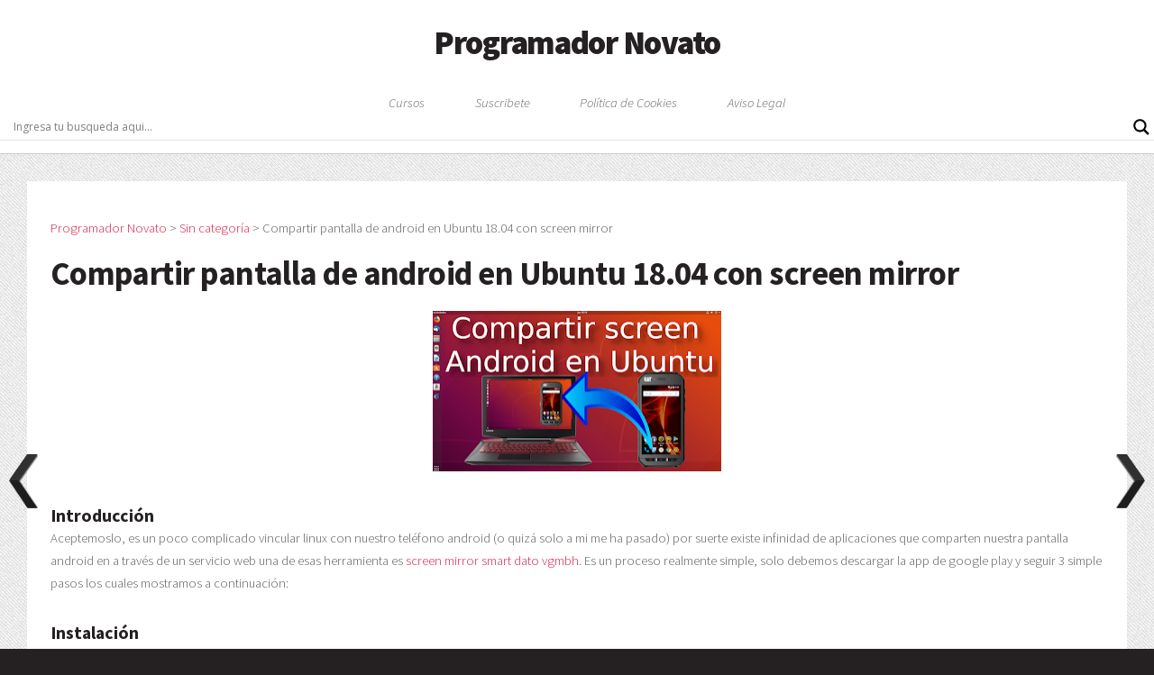

--- FILE ---
content_type: text/html; charset=UTF-8
request_url: https://www.programadornovato.com/compartir-pantalla-de-android-en-ubuntu-18-04-con-screen-mirror/
body_size: 26697
content:
<!DOCTYPE HTML>
<html lang="es" prefix="og: http://ogp.me/ns# article: http://ogp.me/ns/article#" prefix="og: https://ogp.me/ns#">
    <head>
        <title>Programador Novato</title>
        <meta charset="UTF-8" />
	<meta name="viewport" content="width=device-width, initial-scale=1, user-scalable=no" />
	
        <script type="4f288b05005b6db0b6a09bad-text/javascript">
/* <![CDATA[ */
(()=>{var e={};e.g=function(){if("object"==typeof globalThis)return globalThis;try{return this||new Function("return this")()}catch(e){if("object"==typeof window)return window}}(),function({ampUrl:n,isCustomizePreview:t,isAmpDevMode:r,noampQueryVarName:o,noampQueryVarValue:s,disabledStorageKey:i,mobileUserAgents:a,regexRegex:c}){if("undefined"==typeof sessionStorage)return;const d=new RegExp(c);if(!a.some((e=>{const n=e.match(d);return!(!n||!new RegExp(n[1],n[2]).test(navigator.userAgent))||navigator.userAgent.includes(e)})))return;e.g.addEventListener("DOMContentLoaded",(()=>{const e=document.getElementById("amp-mobile-version-switcher");if(!e)return;e.hidden=!1;const n=e.querySelector("a[href]");n&&n.addEventListener("click",(()=>{sessionStorage.removeItem(i)}))}));const g=r&&["paired-browsing-non-amp","paired-browsing-amp"].includes(window.name);if(sessionStorage.getItem(i)||t||g)return;const u=new URL(location.href),m=new URL(n);m.hash=u.hash,u.searchParams.has(o)&&s===u.searchParams.get(o)?sessionStorage.setItem(i,"1"):m.href!==u.href&&(window.stop(),location.replace(m.href))}({"ampUrl":"https:\/\/www.programadornovato.com\/compartir-pantalla-de-android-en-ubuntu-18-04-con-screen-mirror\/amp\/","noampQueryVarName":"noamp","noampQueryVarValue":"mobile","disabledStorageKey":"amp_mobile_redirect_disabled","mobileUserAgents":["Mobile","Android","Silk\/","Kindle","BlackBerry","Opera Mini","Opera Mobi"],"regexRegex":"^\\\/((?:.|\\n)+)\\\/([i]*)$","isCustomizePreview":false,"isAmpDevMode":false})})();
/* ]]> */
</script>

<!-- Search Engine Optimization by Rank Math - https://rankmath.com/ -->
<meta name="description" content="Aceptemoslo, es un poco complicado vincular linux con nuestro teléfono android (o quizá solo a mi me ha pasado) por suerte existe infinidad de aplicaciones"/>
<meta name="robots" content="follow, index, max-snippet:-1, max-video-preview:-1, max-image-preview:large"/>
<link rel="canonical" href="https://www.programadornovato.com/compartir-pantalla-de-android-en-ubuntu-18-04-con-screen-mirror/" />
<meta property="og:locale" content="es_MX" />
<meta property="og:type" content="article" />
<meta property="og:title" content="Compartir pantalla de android en Ubuntu 18.04 con screen mirror - Programador Novato" />
<meta property="og:description" content="Aceptemoslo, es un poco complicado vincular linux con nuestro teléfono android (o quizá solo a mi me ha pasado) por suerte existe infinidad de aplicaciones" />
<meta property="og:url" content="https://www.programadornovato.com/compartir-pantalla-de-android-en-ubuntu-18-04-con-screen-mirror/" />
<meta property="og:site_name" content="Programador Novato" />
<meta property="article:publisher" content="https://www.facebook.com/ProgramadorNovatoOficial" />
<meta property="article:author" content="https://www.facebook.com/eucn2" />
<meta property="article:section" content="Sin categoría" />
<meta property="fb:admins" content="604363416683002" />
<meta property="og:image" content="https://www.programadornovato.com/wp-content/uploads/2022/08/channels4_banner.png" />
<meta property="og:image:secure_url" content="https://www.programadornovato.com/wp-content/uploads/2022/08/channels4_banner.png" />
<meta property="og:image:width" content="512" />
<meta property="og:image:height" content="288" />
<meta property="og:image:alt" content="Programador Novato Banner" />
<meta property="og:image:type" content="image/png" />
<meta name="twitter:card" content="summary_large_image" />
<meta name="twitter:title" content="Compartir pantalla de android en Ubuntu 18.04 con screen mirror - Programador Novato" />
<meta name="twitter:description" content="Aceptemoslo, es un poco complicado vincular linux con nuestro teléfono android (o quizá solo a mi me ha pasado) por suerte existe infinidad de aplicaciones" />
<meta name="twitter:site" content="@programadornova" />
<meta name="twitter:creator" content="@programadornova" />
<meta name="twitter:image" content="https://www.programadornovato.com/wp-content/uploads/2022/08/channels4_banner.png" />
<meta name="twitter:label1" content="Written by" />
<meta name="twitter:data1" content="Eugenio Chaparro" />
<meta name="twitter:label2" content="Time to read" />
<meta name="twitter:data2" content="Less than a minute" />
<script type="application/ld+json" class="rank-math-schema">{"@context":"https://schema.org","@graph":[{"@type":"BreadcrumbList","@id":"https://www.programadornovato.com/compartir-pantalla-de-android-en-ubuntu-18-04-con-screen-mirror/#breadcrumb","itemListElement":[{"@type":"ListItem","position":"1","item":{"@id":"https://www.programadornovato.com","name":"Inicio"}},{"@type":"ListItem","position":"2","item":{"@id":"https://www.programadornovato.com/category/sin-categoria/","name":"Sin categor\u00eda"}},{"@type":"ListItem","position":"3","item":{"@id":"https://www.programadornovato.com/compartir-pantalla-de-android-en-ubuntu-18-04-con-screen-mirror/","name":"Compartir pantalla de android en Ubuntu 18.04 con screen mirror"}}]}]}</script>
<!-- /Rank Math WordPress SEO plugin -->

<link rel='dns-prefetch' href='//www.googletagmanager.com' />
<link rel="alternate" type="application/rss+xml" title="Programador Novato &raquo; Compartir pantalla de android en Ubuntu 18.04 con screen mirror RSS de los comentarios" href="https://www.programadornovato.com/compartir-pantalla-de-android-en-ubuntu-18-04-con-screen-mirror/feed/" />
<script type="4f288b05005b6db0b6a09bad-text/javascript">
/* <![CDATA[ */
window._wpemojiSettings = {"baseUrl":"https:\/\/s.w.org\/images\/core\/emoji\/15.0.3\/72x72\/","ext":".png","svgUrl":"https:\/\/s.w.org\/images\/core\/emoji\/15.0.3\/svg\/","svgExt":".svg","source":{"concatemoji":"https:\/\/www.programadornovato.com\/wp-includes\/js\/wp-emoji-release.min.js?ver=6.6.2"}};
/*! This file is auto-generated */
!function(i,n){var o,s,e;function c(e){try{var t={supportTests:e,timestamp:(new Date).valueOf()};sessionStorage.setItem(o,JSON.stringify(t))}catch(e){}}function p(e,t,n){e.clearRect(0,0,e.canvas.width,e.canvas.height),e.fillText(t,0,0);var t=new Uint32Array(e.getImageData(0,0,e.canvas.width,e.canvas.height).data),r=(e.clearRect(0,0,e.canvas.width,e.canvas.height),e.fillText(n,0,0),new Uint32Array(e.getImageData(0,0,e.canvas.width,e.canvas.height).data));return t.every(function(e,t){return e===r[t]})}function u(e,t,n){switch(t){case"flag":return n(e,"\ud83c\udff3\ufe0f\u200d\u26a7\ufe0f","\ud83c\udff3\ufe0f\u200b\u26a7\ufe0f")?!1:!n(e,"\ud83c\uddfa\ud83c\uddf3","\ud83c\uddfa\u200b\ud83c\uddf3")&&!n(e,"\ud83c\udff4\udb40\udc67\udb40\udc62\udb40\udc65\udb40\udc6e\udb40\udc67\udb40\udc7f","\ud83c\udff4\u200b\udb40\udc67\u200b\udb40\udc62\u200b\udb40\udc65\u200b\udb40\udc6e\u200b\udb40\udc67\u200b\udb40\udc7f");case"emoji":return!n(e,"\ud83d\udc26\u200d\u2b1b","\ud83d\udc26\u200b\u2b1b")}return!1}function f(e,t,n){var r="undefined"!=typeof WorkerGlobalScope&&self instanceof WorkerGlobalScope?new OffscreenCanvas(300,150):i.createElement("canvas"),a=r.getContext("2d",{willReadFrequently:!0}),o=(a.textBaseline="top",a.font="600 32px Arial",{});return e.forEach(function(e){o[e]=t(a,e,n)}),o}function t(e){var t=i.createElement("script");t.src=e,t.defer=!0,i.head.appendChild(t)}"undefined"!=typeof Promise&&(o="wpEmojiSettingsSupports",s=["flag","emoji"],n.supports={everything:!0,everythingExceptFlag:!0},e=new Promise(function(e){i.addEventListener("DOMContentLoaded",e,{once:!0})}),new Promise(function(t){var n=function(){try{var e=JSON.parse(sessionStorage.getItem(o));if("object"==typeof e&&"number"==typeof e.timestamp&&(new Date).valueOf()<e.timestamp+604800&&"object"==typeof e.supportTests)return e.supportTests}catch(e){}return null}();if(!n){if("undefined"!=typeof Worker&&"undefined"!=typeof OffscreenCanvas&&"undefined"!=typeof URL&&URL.createObjectURL&&"undefined"!=typeof Blob)try{var e="postMessage("+f.toString()+"("+[JSON.stringify(s),u.toString(),p.toString()].join(",")+"));",r=new Blob([e],{type:"text/javascript"}),a=new Worker(URL.createObjectURL(r),{name:"wpTestEmojiSupports"});return void(a.onmessage=function(e){c(n=e.data),a.terminate(),t(n)})}catch(e){}c(n=f(s,u,p))}t(n)}).then(function(e){for(var t in e)n.supports[t]=e[t],n.supports.everything=n.supports.everything&&n.supports[t],"flag"!==t&&(n.supports.everythingExceptFlag=n.supports.everythingExceptFlag&&n.supports[t]);n.supports.everythingExceptFlag=n.supports.everythingExceptFlag&&!n.supports.flag,n.DOMReady=!1,n.readyCallback=function(){n.DOMReady=!0}}).then(function(){return e}).then(function(){var e;n.supports.everything||(n.readyCallback(),(e=n.source||{}).concatemoji?t(e.concatemoji):e.wpemoji&&e.twemoji&&(t(e.twemoji),t(e.wpemoji)))}))}((window,document),window._wpemojiSettings);
/* ]]> */
</script>
<style id='wp-emoji-styles-inline-css' type='text/css'>

	img.wp-smiley, img.emoji {
		display: inline !important;
		border: none !important;
		box-shadow: none !important;
		height: 1em !important;
		width: 1em !important;
		margin: 0 0.07em !important;
		vertical-align: -0.1em !important;
		background: none !important;
		padding: 0 !important;
	}
</style>
<link rel='stylesheet' id='wp-block-library-css' href='https://www.programadornovato.com/wp-includes/css/dist/block-library/style.min.css?ver=6.6.2' type='text/css' media='all' />
<style id='rank-math-toc-block-style-inline-css' type='text/css'>
.wp-block-rank-math-toc-block nav ol{counter-reset:item}.wp-block-rank-math-toc-block nav ol li{display:block}.wp-block-rank-math-toc-block nav ol li:before{content:counters(item, ".") ". ";counter-increment:item}

</style>
<style id='joinchat-button-style-inline-css' type='text/css'>
.wp-block-joinchat-button{border:none!important;text-align:center}.wp-block-joinchat-button figure{display:table;margin:0 auto;padding:0}.wp-block-joinchat-button figcaption{font:normal normal 400 .6em/2em var(--wp--preset--font-family--system-font,sans-serif);margin:0;padding:0}.wp-block-joinchat-button .joinchat-button__qr{background-color:#fff;border:6px solid #25d366;border-radius:30px;box-sizing:content-box;display:block;height:200px;margin:auto;overflow:hidden;padding:10px;width:200px}.wp-block-joinchat-button .joinchat-button__qr canvas,.wp-block-joinchat-button .joinchat-button__qr img{display:block;margin:auto}.wp-block-joinchat-button .joinchat-button__link{align-items:center;background-color:#25d366;border:6px solid #25d366;border-radius:30px;display:inline-flex;flex-flow:row nowrap;justify-content:center;line-height:1.25em;margin:0 auto;text-decoration:none}.wp-block-joinchat-button .joinchat-button__link:before{background:transparent var(--joinchat-ico) no-repeat center;background-size:100%;content:"";display:block;height:1.5em;margin:-.75em .75em -.75em 0;width:1.5em}.wp-block-joinchat-button figure+.joinchat-button__link{margin-top:10px}@media (orientation:landscape)and (min-height:481px),(orientation:portrait)and (min-width:481px){.wp-block-joinchat-button.joinchat-button--qr-only figure+.joinchat-button__link{display:none}}@media (max-width:480px),(orientation:landscape)and (max-height:480px){.wp-block-joinchat-button figure{display:none}}

</style>
<style id='classic-theme-styles-inline-css' type='text/css'>
/*! This file is auto-generated */
.wp-block-button__link{color:#fff;background-color:#32373c;border-radius:9999px;box-shadow:none;text-decoration:none;padding:calc(.667em + 2px) calc(1.333em + 2px);font-size:1.125em}.wp-block-file__button{background:#32373c;color:#fff;text-decoration:none}
</style>
<style id='global-styles-inline-css' type='text/css'>
:root{--wp--preset--aspect-ratio--square: 1;--wp--preset--aspect-ratio--4-3: 4/3;--wp--preset--aspect-ratio--3-4: 3/4;--wp--preset--aspect-ratio--3-2: 3/2;--wp--preset--aspect-ratio--2-3: 2/3;--wp--preset--aspect-ratio--16-9: 16/9;--wp--preset--aspect-ratio--9-16: 9/16;--wp--preset--color--black: #000000;--wp--preset--color--cyan-bluish-gray: #abb8c3;--wp--preset--color--white: #ffffff;--wp--preset--color--pale-pink: #f78da7;--wp--preset--color--vivid-red: #cf2e2e;--wp--preset--color--luminous-vivid-orange: #ff6900;--wp--preset--color--luminous-vivid-amber: #fcb900;--wp--preset--color--light-green-cyan: #7bdcb5;--wp--preset--color--vivid-green-cyan: #00d084;--wp--preset--color--pale-cyan-blue: #8ed1fc;--wp--preset--color--vivid-cyan-blue: #0693e3;--wp--preset--color--vivid-purple: #9b51e0;--wp--preset--gradient--vivid-cyan-blue-to-vivid-purple: linear-gradient(135deg,rgba(6,147,227,1) 0%,rgb(155,81,224) 100%);--wp--preset--gradient--light-green-cyan-to-vivid-green-cyan: linear-gradient(135deg,rgb(122,220,180) 0%,rgb(0,208,130) 100%);--wp--preset--gradient--luminous-vivid-amber-to-luminous-vivid-orange: linear-gradient(135deg,rgba(252,185,0,1) 0%,rgba(255,105,0,1) 100%);--wp--preset--gradient--luminous-vivid-orange-to-vivid-red: linear-gradient(135deg,rgba(255,105,0,1) 0%,rgb(207,46,46) 100%);--wp--preset--gradient--very-light-gray-to-cyan-bluish-gray: linear-gradient(135deg,rgb(238,238,238) 0%,rgb(169,184,195) 100%);--wp--preset--gradient--cool-to-warm-spectrum: linear-gradient(135deg,rgb(74,234,220) 0%,rgb(151,120,209) 20%,rgb(207,42,186) 40%,rgb(238,44,130) 60%,rgb(251,105,98) 80%,rgb(254,248,76) 100%);--wp--preset--gradient--blush-light-purple: linear-gradient(135deg,rgb(255,206,236) 0%,rgb(152,150,240) 100%);--wp--preset--gradient--blush-bordeaux: linear-gradient(135deg,rgb(254,205,165) 0%,rgb(254,45,45) 50%,rgb(107,0,62) 100%);--wp--preset--gradient--luminous-dusk: linear-gradient(135deg,rgb(255,203,112) 0%,rgb(199,81,192) 50%,rgb(65,88,208) 100%);--wp--preset--gradient--pale-ocean: linear-gradient(135deg,rgb(255,245,203) 0%,rgb(182,227,212) 50%,rgb(51,167,181) 100%);--wp--preset--gradient--electric-grass: linear-gradient(135deg,rgb(202,248,128) 0%,rgb(113,206,126) 100%);--wp--preset--gradient--midnight: linear-gradient(135deg,rgb(2,3,129) 0%,rgb(40,116,252) 100%);--wp--preset--font-size--small: 13px;--wp--preset--font-size--medium: 20px;--wp--preset--font-size--large: 36px;--wp--preset--font-size--x-large: 42px;--wp--preset--spacing--20: 0.44rem;--wp--preset--spacing--30: 0.67rem;--wp--preset--spacing--40: 1rem;--wp--preset--spacing--50: 1.5rem;--wp--preset--spacing--60: 2.25rem;--wp--preset--spacing--70: 3.38rem;--wp--preset--spacing--80: 5.06rem;--wp--preset--shadow--natural: 6px 6px 9px rgba(0, 0, 0, 0.2);--wp--preset--shadow--deep: 12px 12px 50px rgba(0, 0, 0, 0.4);--wp--preset--shadow--sharp: 6px 6px 0px rgba(0, 0, 0, 0.2);--wp--preset--shadow--outlined: 6px 6px 0px -3px rgba(255, 255, 255, 1), 6px 6px rgba(0, 0, 0, 1);--wp--preset--shadow--crisp: 6px 6px 0px rgba(0, 0, 0, 1);}:where(.is-layout-flex){gap: 0.5em;}:where(.is-layout-grid){gap: 0.5em;}body .is-layout-flex{display: flex;}.is-layout-flex{flex-wrap: wrap;align-items: center;}.is-layout-flex > :is(*, div){margin: 0;}body .is-layout-grid{display: grid;}.is-layout-grid > :is(*, div){margin: 0;}:where(.wp-block-columns.is-layout-flex){gap: 2em;}:where(.wp-block-columns.is-layout-grid){gap: 2em;}:where(.wp-block-post-template.is-layout-flex){gap: 1.25em;}:where(.wp-block-post-template.is-layout-grid){gap: 1.25em;}.has-black-color{color: var(--wp--preset--color--black) !important;}.has-cyan-bluish-gray-color{color: var(--wp--preset--color--cyan-bluish-gray) !important;}.has-white-color{color: var(--wp--preset--color--white) !important;}.has-pale-pink-color{color: var(--wp--preset--color--pale-pink) !important;}.has-vivid-red-color{color: var(--wp--preset--color--vivid-red) !important;}.has-luminous-vivid-orange-color{color: var(--wp--preset--color--luminous-vivid-orange) !important;}.has-luminous-vivid-amber-color{color: var(--wp--preset--color--luminous-vivid-amber) !important;}.has-light-green-cyan-color{color: var(--wp--preset--color--light-green-cyan) !important;}.has-vivid-green-cyan-color{color: var(--wp--preset--color--vivid-green-cyan) !important;}.has-pale-cyan-blue-color{color: var(--wp--preset--color--pale-cyan-blue) !important;}.has-vivid-cyan-blue-color{color: var(--wp--preset--color--vivid-cyan-blue) !important;}.has-vivid-purple-color{color: var(--wp--preset--color--vivid-purple) !important;}.has-black-background-color{background-color: var(--wp--preset--color--black) !important;}.has-cyan-bluish-gray-background-color{background-color: var(--wp--preset--color--cyan-bluish-gray) !important;}.has-white-background-color{background-color: var(--wp--preset--color--white) !important;}.has-pale-pink-background-color{background-color: var(--wp--preset--color--pale-pink) !important;}.has-vivid-red-background-color{background-color: var(--wp--preset--color--vivid-red) !important;}.has-luminous-vivid-orange-background-color{background-color: var(--wp--preset--color--luminous-vivid-orange) !important;}.has-luminous-vivid-amber-background-color{background-color: var(--wp--preset--color--luminous-vivid-amber) !important;}.has-light-green-cyan-background-color{background-color: var(--wp--preset--color--light-green-cyan) !important;}.has-vivid-green-cyan-background-color{background-color: var(--wp--preset--color--vivid-green-cyan) !important;}.has-pale-cyan-blue-background-color{background-color: var(--wp--preset--color--pale-cyan-blue) !important;}.has-vivid-cyan-blue-background-color{background-color: var(--wp--preset--color--vivid-cyan-blue) !important;}.has-vivid-purple-background-color{background-color: var(--wp--preset--color--vivid-purple) !important;}.has-black-border-color{border-color: var(--wp--preset--color--black) !important;}.has-cyan-bluish-gray-border-color{border-color: var(--wp--preset--color--cyan-bluish-gray) !important;}.has-white-border-color{border-color: var(--wp--preset--color--white) !important;}.has-pale-pink-border-color{border-color: var(--wp--preset--color--pale-pink) !important;}.has-vivid-red-border-color{border-color: var(--wp--preset--color--vivid-red) !important;}.has-luminous-vivid-orange-border-color{border-color: var(--wp--preset--color--luminous-vivid-orange) !important;}.has-luminous-vivid-amber-border-color{border-color: var(--wp--preset--color--luminous-vivid-amber) !important;}.has-light-green-cyan-border-color{border-color: var(--wp--preset--color--light-green-cyan) !important;}.has-vivid-green-cyan-border-color{border-color: var(--wp--preset--color--vivid-green-cyan) !important;}.has-pale-cyan-blue-border-color{border-color: var(--wp--preset--color--pale-cyan-blue) !important;}.has-vivid-cyan-blue-border-color{border-color: var(--wp--preset--color--vivid-cyan-blue) !important;}.has-vivid-purple-border-color{border-color: var(--wp--preset--color--vivid-purple) !important;}.has-vivid-cyan-blue-to-vivid-purple-gradient-background{background: var(--wp--preset--gradient--vivid-cyan-blue-to-vivid-purple) !important;}.has-light-green-cyan-to-vivid-green-cyan-gradient-background{background: var(--wp--preset--gradient--light-green-cyan-to-vivid-green-cyan) !important;}.has-luminous-vivid-amber-to-luminous-vivid-orange-gradient-background{background: var(--wp--preset--gradient--luminous-vivid-amber-to-luminous-vivid-orange) !important;}.has-luminous-vivid-orange-to-vivid-red-gradient-background{background: var(--wp--preset--gradient--luminous-vivid-orange-to-vivid-red) !important;}.has-very-light-gray-to-cyan-bluish-gray-gradient-background{background: var(--wp--preset--gradient--very-light-gray-to-cyan-bluish-gray) !important;}.has-cool-to-warm-spectrum-gradient-background{background: var(--wp--preset--gradient--cool-to-warm-spectrum) !important;}.has-blush-light-purple-gradient-background{background: var(--wp--preset--gradient--blush-light-purple) !important;}.has-blush-bordeaux-gradient-background{background: var(--wp--preset--gradient--blush-bordeaux) !important;}.has-luminous-dusk-gradient-background{background: var(--wp--preset--gradient--luminous-dusk) !important;}.has-pale-ocean-gradient-background{background: var(--wp--preset--gradient--pale-ocean) !important;}.has-electric-grass-gradient-background{background: var(--wp--preset--gradient--electric-grass) !important;}.has-midnight-gradient-background{background: var(--wp--preset--gradient--midnight) !important;}.has-small-font-size{font-size: var(--wp--preset--font-size--small) !important;}.has-medium-font-size{font-size: var(--wp--preset--font-size--medium) !important;}.has-large-font-size{font-size: var(--wp--preset--font-size--large) !important;}.has-x-large-font-size{font-size: var(--wp--preset--font-size--x-large) !important;}
:where(.wp-block-post-template.is-layout-flex){gap: 1.25em;}:where(.wp-block-post-template.is-layout-grid){gap: 1.25em;}
:where(.wp-block-columns.is-layout-flex){gap: 2em;}:where(.wp-block-columns.is-layout-grid){gap: 2em;}
:root :where(.wp-block-pullquote){font-size: 1.5em;line-height: 1.6;}
</style>
<link rel='stylesheet' id='github-embed-css' href='https://www.programadornovato.com/wp-content/plugins/github-embed/css/github-embed.css?ver=6.6.2' type='text/css' media='all' />
<link rel='stylesheet' id='wpfc-css' href='https://www.programadornovato.com/wp-content/plugins/gs-facebook-comments/public/css/wpfc-public.css?ver=1.7.5' type='text/css' media='all' />
<link rel='stylesheet' id='wpnextpreviouslink-public-css' href='https://www.programadornovato.com/wp-content/plugins/wpnextpreviouslink/assets/css/wpnextpreviouslink-public.css?ver=2.7.2' type='text/css' media='all' />
<link rel='stylesheet' id='style-css' href='https://www.programadornovato.com/wp-content/themes/temapn/style.css?ver=6.6.2' type='text/css' media='all' />
<link rel='stylesheet' id='wpdreams-asl-basic-css' href='https://www.programadornovato.com/wp-content/plugins/ajax-search-lite/css/style.basic.css?ver=4.12.4' type='text/css' media='all' />
<link rel='stylesheet' id='wpdreams-asl-instance-css' href='https://www.programadornovato.com/wp-content/plugins/ajax-search-lite/css/style-underline.css?ver=4.12.4' type='text/css' media='all' />
<link rel='stylesheet' id='jquery-lazyloadxt-spinner-css-css' href='//www.programadornovato.com/wp-content/plugins/a3-lazy-load/assets/css/jquery.lazyloadxt.spinner.css?ver=6.6.2' type='text/css' media='all' />
<link rel='stylesheet' id='enlighterjs-css' href='https://www.programadornovato.com/wp-content/plugins/enlighter/cache/enlighterjs.min.css?ver=NZW9oI79lpVQZFt' type='text/css' media='all' />
<link rel='stylesheet' id='moove_gdpr_frontend-css' href='https://www.programadornovato.com/wp-content/plugins/gdpr-cookie-compliance/dist/styles/gdpr-main.css?ver=4.15.5' type='text/css' media='all' />
<style id='moove_gdpr_frontend-inline-css' type='text/css'>
#moove_gdpr_cookie_modal,#moove_gdpr_cookie_info_bar,.gdpr_cookie_settings_shortcode_content{font-family:Nunito,sans-serif}#moove_gdpr_save_popup_settings_button{background-color:#373737;color:#fff}#moove_gdpr_save_popup_settings_button:hover{background-color:#000}#moove_gdpr_cookie_info_bar .moove-gdpr-info-bar-container .moove-gdpr-info-bar-content a.mgbutton,#moove_gdpr_cookie_info_bar .moove-gdpr-info-bar-container .moove-gdpr-info-bar-content button.mgbutton{background-color:#0C4DA2}#moove_gdpr_cookie_modal .moove-gdpr-modal-content .moove-gdpr-modal-footer-content .moove-gdpr-button-holder a.mgbutton,#moove_gdpr_cookie_modal .moove-gdpr-modal-content .moove-gdpr-modal-footer-content .moove-gdpr-button-holder button.mgbutton,.gdpr_cookie_settings_shortcode_content .gdpr-shr-button.button-green{background-color:#0C4DA2;border-color:#0C4DA2}#moove_gdpr_cookie_modal .moove-gdpr-modal-content .moove-gdpr-modal-footer-content .moove-gdpr-button-holder a.mgbutton:hover,#moove_gdpr_cookie_modal .moove-gdpr-modal-content .moove-gdpr-modal-footer-content .moove-gdpr-button-holder button.mgbutton:hover,.gdpr_cookie_settings_shortcode_content .gdpr-shr-button.button-green:hover{background-color:#fff;color:#0C4DA2}#moove_gdpr_cookie_modal .moove-gdpr-modal-content .moove-gdpr-modal-close i,#moove_gdpr_cookie_modal .moove-gdpr-modal-content .moove-gdpr-modal-close span.gdpr-icon{background-color:#0C4DA2;border:1px solid #0C4DA2}#moove_gdpr_cookie_info_bar span.change-settings-button.focus-g,#moove_gdpr_cookie_info_bar span.change-settings-button:focus,#moove_gdpr_cookie_info_bar button.change-settings-button.focus-g,#moove_gdpr_cookie_info_bar button.change-settings-button:focus{-webkit-box-shadow:0 0 1px 3px #0C4DA2;-moz-box-shadow:0 0 1px 3px #0C4DA2;box-shadow:0 0 1px 3px #0C4DA2}#moove_gdpr_cookie_modal .moove-gdpr-modal-content .moove-gdpr-modal-close i:hover,#moove_gdpr_cookie_modal .moove-gdpr-modal-content .moove-gdpr-modal-close span.gdpr-icon:hover,#moove_gdpr_cookie_info_bar span[data-href]>u.change-settings-button{color:#0C4DA2}#moove_gdpr_cookie_modal .moove-gdpr-modal-content .moove-gdpr-modal-left-content #moove-gdpr-menu li.menu-item-selected a span.gdpr-icon,#moove_gdpr_cookie_modal .moove-gdpr-modal-content .moove-gdpr-modal-left-content #moove-gdpr-menu li.menu-item-selected button span.gdpr-icon{color:inherit}#moove_gdpr_cookie_modal .moove-gdpr-modal-content .moove-gdpr-modal-left-content #moove-gdpr-menu li a span.gdpr-icon,#moove_gdpr_cookie_modal .moove-gdpr-modal-content .moove-gdpr-modal-left-content #moove-gdpr-menu li button span.gdpr-icon{color:inherit}#moove_gdpr_cookie_modal .gdpr-acc-link{line-height:0;font-size:0;color:transparent;position:absolute}#moove_gdpr_cookie_modal .moove-gdpr-modal-content .moove-gdpr-modal-close:hover i,#moove_gdpr_cookie_modal .moove-gdpr-modal-content .moove-gdpr-modal-left-content #moove-gdpr-menu li a,#moove_gdpr_cookie_modal .moove-gdpr-modal-content .moove-gdpr-modal-left-content #moove-gdpr-menu li button,#moove_gdpr_cookie_modal .moove-gdpr-modal-content .moove-gdpr-modal-left-content #moove-gdpr-menu li button i,#moove_gdpr_cookie_modal .moove-gdpr-modal-content .moove-gdpr-modal-left-content #moove-gdpr-menu li a i,#moove_gdpr_cookie_modal .moove-gdpr-modal-content .moove-gdpr-tab-main .moove-gdpr-tab-main-content a:hover,#moove_gdpr_cookie_info_bar.moove-gdpr-dark-scheme .moove-gdpr-info-bar-container .moove-gdpr-info-bar-content a.mgbutton:hover,#moove_gdpr_cookie_info_bar.moove-gdpr-dark-scheme .moove-gdpr-info-bar-container .moove-gdpr-info-bar-content button.mgbutton:hover,#moove_gdpr_cookie_info_bar.moove-gdpr-dark-scheme .moove-gdpr-info-bar-container .moove-gdpr-info-bar-content a:hover,#moove_gdpr_cookie_info_bar.moove-gdpr-dark-scheme .moove-gdpr-info-bar-container .moove-gdpr-info-bar-content button:hover,#moove_gdpr_cookie_info_bar.moove-gdpr-dark-scheme .moove-gdpr-info-bar-container .moove-gdpr-info-bar-content span.change-settings-button:hover,#moove_gdpr_cookie_info_bar.moove-gdpr-dark-scheme .moove-gdpr-info-bar-container .moove-gdpr-info-bar-content button.change-settings-button:hover,#moove_gdpr_cookie_info_bar.moove-gdpr-dark-scheme .moove-gdpr-info-bar-container .moove-gdpr-info-bar-content u.change-settings-button:hover,#moove_gdpr_cookie_info_bar span[data-href]>u.change-settings-button,#moove_gdpr_cookie_info_bar.moove-gdpr-dark-scheme .moove-gdpr-info-bar-container .moove-gdpr-info-bar-content a.mgbutton.focus-g,#moove_gdpr_cookie_info_bar.moove-gdpr-dark-scheme .moove-gdpr-info-bar-container .moove-gdpr-info-bar-content button.mgbutton.focus-g,#moove_gdpr_cookie_info_bar.moove-gdpr-dark-scheme .moove-gdpr-info-bar-container .moove-gdpr-info-bar-content a.focus-g,#moove_gdpr_cookie_info_bar.moove-gdpr-dark-scheme .moove-gdpr-info-bar-container .moove-gdpr-info-bar-content button.focus-g,#moove_gdpr_cookie_info_bar.moove-gdpr-dark-scheme .moove-gdpr-info-bar-container .moove-gdpr-info-bar-content a.mgbutton:focus,#moove_gdpr_cookie_info_bar.moove-gdpr-dark-scheme .moove-gdpr-info-bar-container .moove-gdpr-info-bar-content button.mgbutton:focus,#moove_gdpr_cookie_info_bar.moove-gdpr-dark-scheme .moove-gdpr-info-bar-container .moove-gdpr-info-bar-content a:focus,#moove_gdpr_cookie_info_bar.moove-gdpr-dark-scheme .moove-gdpr-info-bar-container .moove-gdpr-info-bar-content button:focus,#moove_gdpr_cookie_info_bar.moove-gdpr-dark-scheme .moove-gdpr-info-bar-container .moove-gdpr-info-bar-content span.change-settings-button.focus-g,span.change-settings-button:focus,button.change-settings-button.focus-g,button.change-settings-button:focus,#moove_gdpr_cookie_info_bar.moove-gdpr-dark-scheme .moove-gdpr-info-bar-container .moove-gdpr-info-bar-content u.change-settings-button.focus-g,#moove_gdpr_cookie_info_bar.moove-gdpr-dark-scheme .moove-gdpr-info-bar-container .moove-gdpr-info-bar-content u.change-settings-button:focus{color:#0C4DA2}#moove_gdpr_cookie_modal.gdpr_lightbox-hide{display:none}
</style>
<script type="4f288b05005b6db0b6a09bad-text/javascript" src="https://www.programadornovato.com/wp-includes/js/jquery/jquery.min.js?ver=3.7.1" id="jquery-core-js"></script>
<script type="4f288b05005b6db0b6a09bad-text/javascript" async='async' src="https://www.programadornovato.com/wp-includes/js/jquery/jquery-migrate.min.js?ver=3.4.1" id="jquery-migrate-js"></script>
<script type="4f288b05005b6db0b6a09bad-text/javascript" async='async' src="https://www.programadornovato.com/wp-content/plugins/gs-facebook-comments/public/js/wpfc-public.js?ver=1.7.5" id="wpfc-js"></script>

<!-- Google tag (gtag.js) snippet added by Site Kit -->

<!-- Fragmento de código de Google Analytics añadido por Site Kit -->
<script type="4f288b05005b6db0b6a09bad-text/javascript" async='async' src="https://www.googletagmanager.com/gtag/js?id=GT-PLVQNNR" id="google_gtagjs-js" async></script>
<script type="4f288b05005b6db0b6a09bad-text/javascript" id="google_gtagjs-js-after">
/* <![CDATA[ */
window.dataLayer = window.dataLayer || [];function gtag(){dataLayer.push(arguments);}
gtag("set","linker",{"domains":["www.programadornovato.com"]});
gtag("js", new Date());
gtag("set", "developer_id.dZTNiMT", true);
gtag("config", "GT-PLVQNNR");
/* ]]> */
</script>

<!-- End Google tag (gtag.js) snippet added by Site Kit -->
<link rel="https://api.w.org/" href="https://www.programadornovato.com/wp-json/" /><link rel="alternate" title="JSON" type="application/json" href="https://www.programadornovato.com/wp-json/wp/v2/posts/113" /><link rel="EditURI" type="application/rsd+xml" title="RSD" href="https://www.programadornovato.com/xmlrpc.php?rsd" />
<link rel='shortlink' href='https://www.programadornovato.com/?p=113' />
<link rel="alternate" title="oEmbed (JSON)" type="application/json+oembed" href="https://www.programadornovato.com/wp-json/oembed/1.0/embed?url=https%3A%2F%2Fwww.programadornovato.com%2Fcompartir-pantalla-de-android-en-ubuntu-18-04-con-screen-mirror%2F" />
<link rel="alternate" title="oEmbed (XML)" type="text/xml+oembed" href="https://www.programadornovato.com/wp-json/oembed/1.0/embed?url=https%3A%2F%2Fwww.programadornovato.com%2Fcompartir-pantalla-de-android-en-ubuntu-18-04-con-screen-mirror%2F&#038;format=xml" />
<meta name="generator" content="Site Kit by Google 1.138.0" /><meta property="og:title" name="og:title" content="Compartir pantalla de android en Ubuntu 18.04 con screen mirror" />
<meta property="og:type" name="og:type" content="article" />
<meta property="og:image" name="og:image" content="https://www.programadornovato.com/wp-content/uploads/2020/03/cropped-pn-mini-1.png" />
<meta property="og:url" name="og:url" content="https://www.programadornovato.com/compartir-pantalla-de-android-en-ubuntu-18-04-con-screen-mirror/" />
<meta property="og:description" name="og:description" content="IntroducciónAceptemoslo, es un poco complicado vincular linux con nuestro teléfono android (o quizá solo a mi me ha pasado) por suerte existe infinidad de aplicaciones que comparten nuestra pantalla android en a través de un servicio web una de esas herramienta es screen mirror smart dato vgmbh. Es un proceso realmente simple, solo debemos descargar [...]" />
<meta property="og:locale" name="og:locale" content="es_MX" />
<meta property="og:site_name" name="og:site_name" content="Programador Novato" />
<meta property="twitter:card" name="twitter:card" content="summary" />
<meta property="article:section" name="article:section" content="Sin categoría" />
<meta property="article:published_time" name="article:published_time" content="2018-12-18T06:57:00+00:00" />
<meta property="article:modified_time" name="article:modified_time" content="2018-12-18T06:57:00+00:00" />
<meta property="article:author" name="article:author" content="https://www.programadornovato.com/author/eugenioadmin/" />
<link rel="alternate" type="text/html" media="only screen and (max-width: 640px)" href="https://www.programadornovato.com/compartir-pantalla-de-android-en-ubuntu-18-04-con-screen-mirror/amp/">				<link rel="preconnect" href="https://fonts.gstatic.com" crossorigin />
				<link rel="preload" as="style" href="//fonts.googleapis.com/css?family=Open+Sans&display=swap" />
				<link rel="stylesheet" href="//fonts.googleapis.com/css?family=Open+Sans&display=swap" media="all" />
				<link rel="amphtml" href="https://www.programadornovato.com/compartir-pantalla-de-android-en-ubuntu-18-04-con-screen-mirror/amp/"><style>#amp-mobile-version-switcher{left:0;position:absolute;width:100%;z-index:100}#amp-mobile-version-switcher>a{background-color:#444;border:0;color:#eaeaea;display:block;font-family:-apple-system,BlinkMacSystemFont,Segoe UI,Roboto,Oxygen-Sans,Ubuntu,Cantarell,Helvetica Neue,sans-serif;font-size:16px;font-weight:600;padding:15px 0;text-align:center;-webkit-text-decoration:none;text-decoration:none}#amp-mobile-version-switcher>a:active,#amp-mobile-version-switcher>a:focus,#amp-mobile-version-switcher>a:hover{-webkit-text-decoration:underline;text-decoration:underline}</style>			            <style>
				            
					div[id*='ajaxsearchlitesettings'].searchsettings .asl_option_inner label {
						font-size: 0px !important;
						color: rgba(0, 0, 0, 0);
					}
					div[id*='ajaxsearchlitesettings'].searchsettings .asl_option_inner label:after {
						font-size: 11px !important;
						position: absolute;
						top: 0;
						left: 0;
						z-index: 1;
					}
					.asl_w_container {
						width: 100%;
						margin: 0px 0px 0px 0px;
						min-width: 200px;
					}
					div[id*='ajaxsearchlite'].asl_m {
						width: 100%;
					}
					div[id*='ajaxsearchliteres'].wpdreams_asl_results div.resdrg span.highlighted {
						font-weight: bold;
						color: rgba(217, 49, 43, 1);
						background-color: rgba(238, 238, 238, 1);
					}
					div[id*='ajaxsearchliteres'].wpdreams_asl_results .results img.asl_image {
						width: 70px;
						height: 70px;
						object-fit: cover;
					}
					div.asl_r .results {
						max-height: none;
					}
				
						.asl_m, .asl_m .probox {
							background-color: rgba(255, 255, 255, 1) !important;
							background-image: none !important;
							-webkit-background-image: none !important;
							-ms-background-image: none !important;
						}
					
						.asl_m .probox svg {
							fill: rgba(0, 0, 0, 1) !important;
						}
						.asl_m .probox .innericon {
							background-color: rgba(255, 255, 255, 1) !important;
							background-image: none !important;
							-webkit-background-image: none !important;
							-ms-background-image: none !important;
						}
					
						div.asl_r.asl_w.vertical .results .item::after {
							display: block;
							position: absolute;
							bottom: 0;
							content: '';
							height: 1px;
							width: 100%;
							background: #D8D8D8;
						}
						div.asl_r.asl_w.vertical .results .item.asl_last_item::after {
							display: none;
						}
								            </style>
			            <link rel="icon" href="https://www.programadornovato.com/wp-content/uploads/2020/03/cropped-pn-mini-1-32x32.png" sizes="32x32" />
<link rel="icon" href="https://www.programadornovato.com/wp-content/uploads/2020/03/cropped-pn-mini-1-192x192.png" sizes="192x192" />
<link rel="apple-touch-icon" href="https://www.programadornovato.com/wp-content/uploads/2020/03/cropped-pn-mini-1-180x180.png" />
<meta name="msapplication-TileImage" content="https://www.programadornovato.com/wp-content/uploads/2020/03/cropped-pn-mini-1-270x270.png" />
		<style type="text/css" id="wp-custom-css">
			h2{
	margin-bottom: 0.5em;
}
.breadcrumbs{
	margin-bottom: 10px;
}		</style>
		    </head>
	<body class="no-sidebar is-preload">
		<div id="page-wrapper">

			<!-- Header -->
				<section id="header">

			     <!-- Logo -->
			      
			      <h1><a href="https://www.programadornovato.com">Programador Novato</a></h1>
			      <nav id="nav" class="menu-principal-container"><ul id="menu-principal" class="menu"><li id="menu-item-842" class="menu-item menu-item-type-custom menu-item-object-custom menu-item-home menu-item-842"><a href="https://www.programadornovato.com/">Cursos</a></li>
<li id="menu-item-896" class="menu-item menu-item-type-post_type menu-item-object-page menu-item-896"><a href="https://www.programadornovato.com/suscribete/">Suscribete</a></li>
<li id="menu-item-17944" class="menu-item menu-item-type-post_type menu-item-object-page menu-item-17944"><a href="https://www.programadornovato.com/politica-de-cookies/">Política de Cookies</a></li>
<li id="menu-item-17945" class="menu-item menu-item-type-post_type menu-item-object-page menu-item-17945"><a href="https://www.programadornovato.com/aviso-legal/">Aviso Legal</a></li>
</ul></nav>				<div class="asl_w_container asl_w_container_1">
	<div id='ajaxsearchlite1'
		 data-id="1"
		 data-instance="1"
		 class="asl_w asl_m asl_m_1 asl_m_1_1">
		<div class="probox">

	
	<div class='prosettings' style='display:none;' data-opened=0>
				<div class='innericon'>
			<svg version="1.1" xmlns="http://www.w3.org/2000/svg" xmlns:xlink="http://www.w3.org/1999/xlink" x="0px" y="0px" width="22" height="22" viewBox="0 0 512 512" enable-background="new 0 0 512 512" xml:space="preserve">
					<polygon transform = "rotate(90 256 256)" points="142.332,104.886 197.48,50 402.5,256 197.48,462 142.332,407.113 292.727,256 "/>
				</svg>
		</div>
	</div>

	
	
	<div class='proinput'>
        <form role="search" action='#' autocomplete="off"
			  aria-label="Search form">
			<input aria-label="Search input"
				   type='search' class='orig'
				   tabindex="0"
				   name='phrase'
				   placeholder='Ingresa tu busqueda aqui...'
				   value=''
				   autocomplete="off"/>
			<input aria-label="Search autocomplete input"
				   type='text'
				   class='autocomplete'
				   tabindex="-1"
				   name='phrase'
				   value=''
				   autocomplete="off" disabled/>
			<input type='submit' value="Start search" style='width:0; height: 0; visibility: hidden;'>
		</form>
	</div>

	
	
	<button class='promagnifier' tabindex="0" aria-label="Search magnifier button">
				<span class='innericon' style="display:block;">
			<svg version="1.1" xmlns="http://www.w3.org/2000/svg" xmlns:xlink="http://www.w3.org/1999/xlink" x="0px" y="0px" width="22" height="22" viewBox="0 0 512 512" enable-background="new 0 0 512 512" xml:space="preserve">
					<path d="M460.355,421.59L353.844,315.078c20.041-27.553,31.885-61.437,31.885-98.037
						C385.729,124.934,310.793,50,218.686,50C126.58,50,51.645,124.934,51.645,217.041c0,92.106,74.936,167.041,167.041,167.041
						c34.912,0,67.352-10.773,94.184-29.158L419.945,462L460.355,421.59z M100.631,217.041c0-65.096,52.959-118.056,118.055-118.056
						c65.098,0,118.057,52.959,118.057,118.056c0,65.096-52.959,118.056-118.057,118.056C153.59,335.097,100.631,282.137,100.631,217.041
						z"/>
				</svg>
		</span>
	</button>

	
	
	<div class='proloading'>

		<div class="asl_loader"><div class="asl_loader-inner asl_simple-circle"></div></div>

			</div>

			<div class='proclose'>
			<svg version="1.1" xmlns="http://www.w3.org/2000/svg" xmlns:xlink="http://www.w3.org/1999/xlink" x="0px"
				 y="0px"
				 width="12" height="12" viewBox="0 0 512 512" enable-background="new 0 0 512 512"
				 xml:space="preserve">
				<polygon points="438.393,374.595 319.757,255.977 438.378,137.348 374.595,73.607 255.995,192.225 137.375,73.622 73.607,137.352 192.246,255.983 73.622,374.625 137.352,438.393 256.002,319.734 374.652,438.378 "/>
			</svg>
		</div>
	
	
</div>	</div>
	<div class='asl_data_container' style="display:none !important;">
		<div class="asl_init_data wpdreams_asl_data_ct"
	 style="display:none !important;"
	 id="asl_init_id_1"
	 data-asl-id="1"
	 data-asl-instance="1"
	 data-asldata="[base64]"></div>	<div id="asl_hidden_data">
		<svg style="position:absolute" height="0" width="0">
			<filter id="aslblur">
				<feGaussianBlur in="SourceGraphic" stdDeviation="4"/>
			</filter>
		</svg>
		<svg style="position:absolute" height="0" width="0">
			<filter id="no_aslblur"></filter>
		</svg>
	</div>
	</div>

	<div id='ajaxsearchliteres1'
	 class='vertical wpdreams_asl_results asl_w asl_r asl_r_1 asl_r_1_1'>

	
	<div class="results">

		
		<div class="resdrg">
		</div>

		
	</div>

	
	
</div>

	<div id='__original__ajaxsearchlitesettings1'
		 data-id="1"
		 class="searchsettings wpdreams_asl_settings asl_w asl_s asl_s_1">
		<form name='options'
	  aria-label="Search settings form"
	  autocomplete = 'off'>

	
	
	<input type="hidden" name="filters_changed" style="display:none;" value="0">
	<input type="hidden" name="filters_initial" style="display:none;" value="1">

	<div class="asl_option_inner hiddend">
		<input type='hidden' name='qtranslate_lang' id='qtranslate_lang1'
			   value='0'/>
	</div>

	
	
	<fieldset class="asl_sett_scroll">
		<legend style="display: none;">Generic selectors</legend>
		<div class="asl_option" tabindex="0">
			<div class="asl_option_inner">
				<input type="checkbox" value="exact"
					   aria-label="Exact matches only"
					   name="asl_gen[]" />
				<div class="asl_option_checkbox"></div>
			</div>
			<div class="asl_option_label">
				Exact matches only			</div>
		</div>
		<div class="asl_option" tabindex="0">
			<div class="asl_option_inner">
				<input type="checkbox" value="title"
					   aria-label="Search in title"
					   name="asl_gen[]"  checked="checked"/>
				<div class="asl_option_checkbox"></div>
			</div>
			<div class="asl_option_label">
				Search in title			</div>
		</div>
		<div class="asl_option" tabindex="0">
			<div class="asl_option_inner">
				<input type="checkbox" value="content"
					   aria-label="Search in content"
					   name="asl_gen[]"  checked="checked"/>
				<div class="asl_option_checkbox"></div>
			</div>
			<div class="asl_option_label">
				Search in content			</div>
		</div>
		<div class="asl_option_inner hiddend">
			<input type="checkbox" value="excerpt"
				   aria-label="Search in excerpt"
				   name="asl_gen[]"  checked="checked"/>
			<div class="asl_option_checkbox"></div>
		</div>
	</fieldset>
	<fieldset class="asl_sett_scroll">
		<legend style="display: none;">Post Type Selectors</legend>
					<div class="asl_option_inner hiddend">
				<input type="checkbox" value="post"
					   aria-label="Hidden option, ignore please"
					   name="customset[]" checked="checked"/>
			</div>
				</fieldset>
	</form>
	</div>
</div>      
				</section>

<!-- Main -->
<section id="main">
    <div class="container">
                        <article class="box post">
                    <a href="#" style="margin: 0 auto;display: block;margin-left: auto;margin-right: auto;max-width: 640px; " class="image" >
                                            </a>	
					<div class="breadcrumbs" typeof="BreadcrumbList" vocab="https://schema.org/">
						<!-- Breadcrumb NavXT 7.3.1 -->
<span property="itemListElement" typeof="ListItem"><a property="item" typeof="WebPage" title="Go to Programador Novato." href="https://www.programadornovato.com" class="home" ><span property="name">Programador Novato</span></a><meta property="position" content="1"></span> &gt; <span property="itemListElement" typeof="ListItem"><a property="item" typeof="WebPage" title="Go to the Sin categoría Categoría archives." href="https://www.programadornovato.com/category/sin-categoria/" class="taxonomy category" ><span property="name">Sin categoría</span></a><meta property="position" content="2"></span> &gt; <span property="itemListElement" typeof="ListItem"><span property="name" class="post post-post current-item">Compartir pantalla de android en Ubuntu 18.04 con screen mirror</span><meta property="url" content="https://www.programadornovato.com/compartir-pantalla-de-android-en-ubuntu-18-04-con-screen-mirror/"><meta property="position" content="3"></span>					</div>

                    <header>
                        <h2>Compartir pantalla de android en Ubuntu 18.04 con screen mirror</h2>
                    </header>
                    <div style="clear: both; text-align: center;"><a href="https://3.bp.blogspot.com/-6_C-RHwYkmE/XBiaaxK7OLI/AAAAAAAANPs/-H8Atv9PGA8jyjU4VSnk_vHqLKkImquwQCLcBGAs/s1600/compartir%2Bscreen%2Bde%2Bandroid%2Ben%2Bubuntu.png" style="margin-left: 1em; margin-right: 1em;" rel="nofollow noopener" target="_blank"><img class="lazy lazy-hidden" fetchpriority="high" decoding="async" border="0" data-original-height="720" data-original-width="1290" height="178" src="//www.programadornovato.com/wp-content/plugins/a3-lazy-load/assets/images/lazy_placeholder.gif" data-lazy-type="image" data-src="https://3.bp.blogspot.com/-6_C-RHwYkmE/XBiaaxK7OLI/AAAAAAAANPs/-H8Atv9PGA8jyjU4VSnk_vHqLKkImquwQCLcBGAs/s320/compartir%2Bscreen%2Bde%2Bandroid%2Ben%2Bubuntu.png" width="320" alt="compartir%2Bscreen%2Bde%2Bandroid%2Ben%2Bubuntu" title="Compartir pantalla de android en Ubuntu 18.04 con screen mirror 1"><noscript><img fetchpriority="high" decoding="async" border="0" data-original-height="720" data-original-width="1290" height="178" src="https://3.bp.blogspot.com/-6_C-RHwYkmE/XBiaaxK7OLI/AAAAAAAANPs/-H8Atv9PGA8jyjU4VSnk_vHqLKkImquwQCLcBGAs/s320/compartir%2Bscreen%2Bde%2Bandroid%2Ben%2Bubuntu.png" width="320" alt="compartir%2Bscreen%2Bde%2Bandroid%2Ben%2Bubuntu" title="Compartir pantalla de android en Ubuntu 18.04 con screen mirror 1"></noscript></a></div>
<p></p>
<h3>Introducción</h3>
<p>Aceptemoslo, es un poco complicado vincular linux con nuestro teléfono android (o quizá solo a mi me ha pasado) por suerte existe infinidad de aplicaciones que comparten nuestra pantalla android en a través de un servicio web una de esas herramienta es <a href="https://play.google.com/store/search?q=screen%20mirror%20smart%20dato%20vgmbh" target="_blank" rel="noopener noreferrer">screen mirror smart dato vgmbh</a>. Es un proceso realmente simple, solo debemos descargar la app de google play y seguir 3 simple pasos los cuales mostramos a continuación:</p>
<h3>Instalación</h3>
<p>1.- En google play buscamos &#8220;<a href="https://play.google.com/store/search?q=screen%20mirror%20smart%20dato%20vgmbh" target="_blank" rel="noopener noreferrer">screen mirror smart dato vgmbh</a>&#8220;</p>
<div style="text-align: center;"><a href="https://1.bp.blogspot.com/-pV_NZRAITVU/XBiQbFnOkqI/AAAAAAAANOQ/IvHN6yo11_APfguIQUbao1zjdYjiZjHPgCK4BGAYYCw/s1600/Selecci%25C3%25B3n_129.png" rel="nofollow noopener" target="_blank"><img class="lazy lazy-hidden" decoding="async" border="0" height="249" src="//www.programadornovato.com/wp-content/plugins/a3-lazy-load/assets/images/lazy_placeholder.gif" data-lazy-type="image" data-src="https://1.bp.blogspot.com/-pV_NZRAITVU/XBiQbFnOkqI/AAAAAAAANOQ/IvHN6yo11_APfguIQUbao1zjdYjiZjHPgCK4BGAYYCw/s320/Selecci%25C3%25B3n_129.png" width="320" alt="Selecci%25C3%25B3n 129" title="Compartir pantalla de android en Ubuntu 18.04 con screen mirror 2"><noscript><img decoding="async" border="0" height="249" src="https://1.bp.blogspot.com/-pV_NZRAITVU/XBiQbFnOkqI/AAAAAAAANOQ/IvHN6yo11_APfguIQUbao1zjdYjiZjHPgCK4BGAYYCw/s320/Selecci%25C3%25B3n_129.png" width="320" alt="Selecci%25C3%25B3n 129" title="Compartir pantalla de android en Ubuntu 18.04 con screen mirror 2"></noscript></a></div>
<p>2.- Instalamos la aplicación.</p>
<div style="text-align: center;"><a href="https://4.bp.blogspot.com/-VEDOulw85Nc/XBiQ1X4IWfI/AAAAAAAANOc/lUJzSpv_8cs_FqgLQxxggEP0STyKsbqXACK4BGAYYCw/s1600/Selecci%25C3%25B3n_130.png" rel="nofollow noopener" target="_blank"><img class="lazy lazy-hidden" decoding="async" border="0" height="320" src="//www.programadornovato.com/wp-content/plugins/a3-lazy-load/assets/images/lazy_placeholder.gif" data-lazy-type="image" data-src="https://4.bp.blogspot.com/-VEDOulw85Nc/XBiQ1X4IWfI/AAAAAAAANOc/lUJzSpv_8cs_FqgLQxxggEP0STyKsbqXACK4BGAYYCw/s320/Selecci%25C3%25B3n_130.png" width="208" alt="Selecci%25C3%25B3n 130" title="Compartir pantalla de android en Ubuntu 18.04 con screen mirror 3"><noscript><img decoding="async" border="0" height="320" src="https://4.bp.blogspot.com/-VEDOulw85Nc/XBiQ1X4IWfI/AAAAAAAANOc/lUJzSpv_8cs_FqgLQxxggEP0STyKsbqXACK4BGAYYCw/s320/Selecci%25C3%25B3n_130.png" width="208" alt="Selecci%25C3%25B3n 130" title="Compartir pantalla de android en Ubuntu 18.04 con screen mirror 3"></noscript></a></div>
<p>3.-&nbsp;Abrimos la aplicación.</p>
<div style="text-align: center;"><a href="https://3.bp.blogspot.com/-7k5Nx8HSAQg/XBiRrjD2FnI/AAAAAAAANOo/DYXkkpkmQgA6_OXMf_k1xaQIvwwup57GQCK4BGAYYCw/s1600/Selecci%25C3%25B3n_131.png" rel="nofollow noopener" target="_blank"><img class="lazy lazy-hidden" loading="lazy" decoding="async" border="0" height="320" src="//www.programadornovato.com/wp-content/plugins/a3-lazy-load/assets/images/lazy_placeholder.gif" data-lazy-type="image" data-src="https://3.bp.blogspot.com/-7k5Nx8HSAQg/XBiRrjD2FnI/AAAAAAAANOo/DYXkkpkmQgA6_OXMf_k1xaQIvwwup57GQCK4BGAYYCw/s320/Selecci%25C3%25B3n_131.png" width="258" alt="Selecci%25C3%25B3n 131" title="Compartir pantalla de android en Ubuntu 18.04 con screen mirror 4"><noscript><img loading="lazy" decoding="async" border="0" height="320" src="https://3.bp.blogspot.com/-7k5Nx8HSAQg/XBiRrjD2FnI/AAAAAAAANOo/DYXkkpkmQgA6_OXMf_k1xaQIvwwup57GQCK4BGAYYCw/s320/Selecci%25C3%25B3n_131.png" width="258" alt="Selecci%25C3%25B3n 131" title="Compartir pantalla de android en Ubuntu 18.04 con screen mirror 4"></noscript></a></div>
<p>4.- Click en el icono de streaming.</p>
<div style="text-align: center;"><a href="https://1.bp.blogspot.com/-AR7AT1TGHaM/XBiR-pvE-EI/AAAAAAAANO0/vx66YwtWQbInoNDNu37Abvvrxoz_L8nAACK4BGAYYCw/s1600/Selecci%25C3%25B3n_132.png" rel="nofollow noopener" target="_blank"><img class="lazy lazy-hidden" loading="lazy" decoding="async" border="0" height="320" src="//www.programadornovato.com/wp-content/plugins/a3-lazy-load/assets/images/lazy_placeholder.gif" data-lazy-type="image" data-src="https://1.bp.blogspot.com/-AR7AT1TGHaM/XBiR-pvE-EI/AAAAAAAANO0/vx66YwtWQbInoNDNu37Abvvrxoz_L8nAACK4BGAYYCw/s320/Selecci%25C3%25B3n_132.png" width="185" alt="Selecci%25C3%25B3n 132" title="Compartir pantalla de android en Ubuntu 18.04 con screen mirror 5"><noscript><img loading="lazy" decoding="async" border="0" height="320" src="https://1.bp.blogspot.com/-AR7AT1TGHaM/XBiR-pvE-EI/AAAAAAAANO0/vx66YwtWQbInoNDNu37Abvvrxoz_L8nAACK4BGAYYCw/s320/Selecci%25C3%25B3n_132.png" width="185" alt="Selecci%25C3%25B3n 132" title="Compartir pantalla de android en Ubuntu 18.04 con screen mirror 5"></noscript></a></div>
<p>5.-&nbsp;Damos click en permitir.</p>
<div style="text-align: center;"><a href="https://1.bp.blogspot.com/-MQxcE-vPcFM/XBiSdMdSz3I/AAAAAAAANPA/oX8j1lTaGgEdOaPttCCi5oHUj7W1VXweACK4BGAYYCw/s1600/Selecci%25C3%25B3n_133.png" rel="nofollow noopener" target="_blank"><img class="lazy lazy-hidden" loading="lazy" decoding="async" border="0" height="320" src="//www.programadornovato.com/wp-content/plugins/a3-lazy-load/assets/images/lazy_placeholder.gif" data-lazy-type="image" data-src="https://1.bp.blogspot.com/-MQxcE-vPcFM/XBiSdMdSz3I/AAAAAAAANPA/oX8j1lTaGgEdOaPttCCi5oHUj7W1VXweACK4BGAYYCw/s320/Selecci%25C3%25B3n_133.png" width="236" alt="Selecci%25C3%25B3n 133" title="Compartir pantalla de android en Ubuntu 18.04 con screen mirror 6"><noscript><img loading="lazy" decoding="async" border="0" height="320" src="https://1.bp.blogspot.com/-MQxcE-vPcFM/XBiSdMdSz3I/AAAAAAAANPA/oX8j1lTaGgEdOaPttCCi5oHUj7W1VXweACK4BGAYYCw/s320/Selecci%25C3%25B3n_133.png" width="236" alt="Selecci%25C3%25B3n 133" title="Compartir pantalla de android en Ubuntu 18.04 con screen mirror 6"></noscript></a></div>
<p>6.- Abrimos esta url&nbsp;<a href="http://screenmirrorapp.com/" target="_blank" rel="noopener">http://screenmirrorapp.com</a>&nbsp;y con el telefono escaneamos el codigo QR</p>
<div style="text-align: center;"><a href="https://2.bp.blogspot.com/-O8eZ17hzeho/XBiTFPX39OI/AAAAAAAANPM/kDiZv1m9NaMLJjxbp_IPIayOssnYUoQpQCK4BGAYYCw/s1600/Selecci%25C3%25B3n_134.png" rel="nofollow noopener" target="_blank"><img class="lazy lazy-hidden" loading="lazy" decoding="async" border="0" height="164" src="//www.programadornovato.com/wp-content/plugins/a3-lazy-load/assets/images/lazy_placeholder.gif" data-lazy-type="image" data-src="https://2.bp.blogspot.com/-O8eZ17hzeho/XBiTFPX39OI/AAAAAAAANPM/kDiZv1m9NaMLJjxbp_IPIayOssnYUoQpQCK4BGAYYCw/s320/Selecci%25C3%25B3n_134.png" width="320" alt="Selecci%25C3%25B3n 134" title="Compartir pantalla de android en Ubuntu 18.04 con screen mirror 7"><noscript><img loading="lazy" decoding="async" border="0" height="164" src="https://2.bp.blogspot.com/-O8eZ17hzeho/XBiTFPX39OI/AAAAAAAANPM/kDiZv1m9NaMLJjxbp_IPIayOssnYUoQpQCK4BGAYYCw/s320/Selecci%25C3%25B3n_134.png" width="320" alt="Selecci%25C3%25B3n 134" title="Compartir pantalla de android en Ubuntu 18.04 con screen mirror 7"></noscript></a></div>
<p>7.-&nbsp;Click en comenzar ahora.</p>
<div style="text-align: center;"><a href="https://4.bp.blogspot.com/-ORTgTDGDKww/XBiTUJNBpDI/AAAAAAAANPU/wQpAvW94AM8fRKHw4MpL3hyu3K5ZUQiswCK4BGAYYCw/s1600/Selecci%25C3%25B3n_135.png" rel="nofollow noopener" target="_blank"><img class="lazy lazy-hidden" loading="lazy" decoding="async" border="0" height="320" src="//www.programadornovato.com/wp-content/plugins/a3-lazy-load/assets/images/lazy_placeholder.gif" data-lazy-type="image" data-src="https://4.bp.blogspot.com/-ORTgTDGDKww/XBiTUJNBpDI/AAAAAAAANPU/wQpAvW94AM8fRKHw4MpL3hyu3K5ZUQiswCK4BGAYYCw/s320/Selecci%25C3%25B3n_135.png" width="212" alt="Selecci%25C3%25B3n 135" title="Compartir pantalla de android en Ubuntu 18.04 con screen mirror 8"><noscript><img loading="lazy" decoding="async" border="0" height="320" src="https://4.bp.blogspot.com/-ORTgTDGDKww/XBiTUJNBpDI/AAAAAAAANPU/wQpAvW94AM8fRKHw4MpL3hyu3K5ZUQiswCK4BGAYYCw/s320/Selecci%25C3%25B3n_135.png" width="212" alt="Selecci%25C3%25B3n 135" title="Compartir pantalla de android en Ubuntu 18.04 con screen mirror 8"></noscript></a></div>
<p>8.- Ahora podemos ver nuestro android en el navegador</p>
<div style="text-align: center;"><a href="https://2.bp.blogspot.com/-9NvdpJI_zFc/XBiTsQi6NFI/AAAAAAAANPk/u_eBlr_FMDUwVo0IhazUYplbIsBdRPm-ACK4BGAYYCw/s1600/Selecci%25C3%25B3n_136.png" rel="nofollow noopener" target="_blank"><img class="lazy lazy-hidden" loading="lazy" decoding="async" border="0" height="320" src="//www.programadornovato.com/wp-content/plugins/a3-lazy-load/assets/images/lazy_placeholder.gif" data-lazy-type="image" data-src="https://2.bp.blogspot.com/-9NvdpJI_zFc/XBiTsQi6NFI/AAAAAAAANPk/u_eBlr_FMDUwVo0IhazUYplbIsBdRPm-ACK4BGAYYCw/s320/Selecci%25C3%25B3n_136.png" width="290" alt="Selecci%25C3%25B3n 136" title="Compartir pantalla de android en Ubuntu 18.04 con screen mirror 9"><noscript><img loading="lazy" decoding="async" border="0" height="320" src="https://2.bp.blogspot.com/-9NvdpJI_zFc/XBiTsQi6NFI/AAAAAAAANPk/u_eBlr_FMDUwVo0IhazUYplbIsBdRPm-ACK4BGAYYCw/s320/Selecci%25C3%25B3n_136.png" width="290" alt="Selecci%25C3%25B3n 136" title="Compartir pantalla de android en Ubuntu 18.04 con screen mirror 9"></noscript></a></div>
<div style="clear: both; text-align: center;"><iframe class="lazy lazy-hidden" loading="lazy" allowfullscreen="" data-thumbnail- data-lazy-type="iframe" data-src="https://i9.ytimg.com/vi/QLA36dm9wAc/default.jpg?sqp=CKTG4uAF&amp;rs=AOn4CLC6y__n04UREMITO_WFgQ8oVVij8w" frameborder="0" height="266" src="https://www.youtube.com/embed/QLA36dm9wAc?feature=player_embedded" width="320"></iframe><noscript><iframe loading="lazy" allowfullscreen="" data-thumbnail-src="https://i9.ytimg.com/vi/QLA36dm9wAc/default.jpg?sqp=CKTG4uAF&amp;rs=AOn4CLC6y__n04UREMITO_WFgQ8oVVij8w" frameborder="0" height="266" src="https://www.youtube.com/embed/QLA36dm9wAc?feature=player_embedded" width="320"></iframe></noscript></div>
<div class="fb-background-color">
			  <div 
			  	class = "fb-comments" 
			  	data-href = "https://www.programadornovato.com/compartir-pantalla-de-android-en-ubuntu-18-04-con-screen-mirror/"
			  	data-numposts = "10"
			  	data-lazy = "true"
				data-colorscheme = "light"
				data-order-by = "social"
				data-mobile=true>
			  </div></div>
		  <style>
		    .fb-background-color {
				background: #ffffff !important;
			}
			.fb_iframe_widget_fluid_desktop iframe {
			    width: 100% !important;
			}
		  </style>
		                      <footer class="comentarios">
                        
<!-- You can start editing here. -->


			<!-- If comments are open, but there are no comments. -->

	
	<div id="respond" class="comment-respond">
		<h3 id="reply-title" class="comment-reply-title">Deja un comentario <small><a rel="nofollow" id="cancel-comment-reply-link" href="/compartir-pantalla-de-android-en-ubuntu-18-04-con-screen-mirror/#respond" style="display:none;">Cancelar respuesta</a></small></h3><form action="https://www.programadornovato.com/wp-comments-post.php" method="post" id="commentform" class="comment-form"><p class="comment-notes"><span id="email-notes">Tu dirección de correo electrónico no será publicada.</span> <span class="required-field-message">Los campos obligatorios están marcados con <span class="required">*</span></span></p><p class="comment-form-comment"><label for="comment">Comentario <span class="required">*</span></label> <textarea id="comment" name="comment" cols="45" rows="8" maxlength="65525" required="required"></textarea></p><p class="comment-form-author"><label for="author">Nombre <span class="required">*</span></label> <input id="author" name="author" type="text" value="" size="30" maxlength="245" autocomplete="name" required="required" /></p>
<p class="comment-form-email"><label for="email">Correo electrónico <span class="required">*</span></label> <input id="email" name="email" type="text" value="" size="30" maxlength="100" aria-describedby="email-notes" autocomplete="email" required="required" /></p>
<p class="comment-form-url"><label for="url">Web</label> <input id="url" name="url" type="text" value="" size="30" maxlength="200" autocomplete="url" /></p>
<p class="comment-form-cookies-consent"><input id="wp-comment-cookies-consent" name="wp-comment-cookies-consent" type="checkbox" value="yes" /> <label for="wp-comment-cookies-consent">Guardar mi nombre, correo electrónico y sitio web en este navegador para la próxima vez que haga un comentario.</label></p>
<p class="form-submit"><input name="submit" type="submit" id="submit" class="submit" value="Publicar comentario" /> <input type='hidden' name='comment_post_ID' value='113' id='comment_post_ID' />
<input type='hidden' name='comment_parent' id='comment_parent' value='0' />
</p><p style="display: none !important;" class="akismet-fields-container" data-prefix="ak_"><label>&#916;<textarea name="ak_hp_textarea" cols="45" rows="8" maxlength="100"></textarea></label><input type="hidden" id="ak_js_1" name="ak_js" value="23"/><script type="4f288b05005b6db0b6a09bad-text/javascript">document.getElementById( "ak_js_1" ).setAttribute( "value", ( new Date() ).getTime() );</script></p></form>	</div><!-- #respond -->
	                    </footer>
                    
    </div>
</section>

			<!-- Footer -->
				<section id="footer">
					<div class="container">
						<div class="row">
							<div class="col-4 col-6-medium col-12-small">
								<section>
                                    <ul class="divided">
                                        
		<li id="recent-posts-2" class="widget widget_recent_entries">
		<h2 class="widgettitle">Entradas recientes</h2>

		<ul>
											<li>
					<a href="https://www.programadornovato.com/hacking-etico-de-wifi/">🎯🔐 HACKING ÉTICO DE WIFI:</a>
									</li>
											<li>
					<a href="https://www.programadornovato.com/%f0%9f%91%80-si-tu-web-no-esta-protegida-esto-es-lo-que-un-atacante-ve/">👀 SI TU WEB NO ESTÁ PROTEGIDA, ESTO ES LO QUE UN ATACANTE VE</a>
									</li>
											<li>
					<a href="https://www.programadornovato.com/escaneamos-una-pagina-web-y-encontramos-fallas-gravisimas/">ESCANEAMOS UNA PÁGINA WEB Y ENCONTRAMOS FALLAS GRAVÍSIMAS</a>
									</li>
											<li>
					<a href="https://www.programadornovato.com/%f0%9f%94%a5-review-completo-de-kali-linux-%f0%9f%98%b1-que-es-para-que-sirve-y-por-que-todos-lo-usan/">🔥 REVIEW COMPLETO DE KALI LINUX 😱 ¿QUÉ ES, PARA QUÉ SIRVE Y POR QUÉ TODOS LO USAN?</a>
									</li>
											<li>
					<a href="https://www.programadornovato.com/%f0%9f%92%bb%f0%9f%94%a5-instala-kali-linux-en-una-usb-y-usalo-como-si-fuera-un-disco-duro-real/">💻🔥 INSTALA KALI LINUX EN UNA USB Y ÚSALO COMO SI FUERA UN DISCO DURO REAL</a>
									</li>
											<li>
					<a href="https://www.programadornovato.com/%f0%9f%92%bb%f0%9f%94%a5-instala-kali-linux-en-virtualbox-en-solo-5-minutos/">💻🔥 Instala Kali Linux en VirtualBox en SOLO 5 Minutos</a>
									</li>
					</ul>

		</li>
                                    </ul>
								</section>
							</div>
							<div class="col-4 col-6-medium col-12-small">
								<section>
                                    <ul class="divided">
                                        <li id="categories-2" class="widget widget_categories"><h2 class="widgettitle">Categorías</h2>
<form action="https://www.programadornovato.com" method="get"><label class="screen-reader-text" for="cat">Categorías</label><select  name='cat' id='cat' class='postform'>
	<option value='-1'>Elegir categoría</option>
	<option class="level-0" value="7687">[Crear el juego🕹️ del calamar🦑] Puente de Cristal en Roblox&nbsp;&nbsp;(6)</option>
	<option class="level-0" value="7652">[Crear el juego🕹️ del calamar🦑]Muévete Luz Verde 🚥 en Roblox&nbsp;&nbsp;(6)</option>
	<option class="level-0" value="7636">[Crear Videojuego] Scratch atrapa gatitos😸&nbsp;&nbsp;(4)</option>
	<option class="level-0" value="323">[Curso] Angular js ?[De 0 a 100]&nbsp;&nbsp;(21)</option>
	<option class="level-0" value="1006">[Curso] Bootstrap de 0 a 100 ?&nbsp;&nbsp;(24)</option>
	<option class="level-0" value="7063">[CURSO] C#&nbsp;&nbsp;(74)</option>
	<option class="level-0" value="9379">[CURSO] C# CON FORMULARIOS&nbsp;&nbsp;(8)</option>
	<option class="level-0" value="11708">[Curso] C# MYSQL&nbsp;&nbsp;(8)</option>
	<option class="level-0" value="3671">[CURSO] C++ DE 0 A HEROE 🦸&nbsp;&nbsp;(155)</option>
	<option class="level-0" value="25">[Curso] Cloudflare&nbsp;&nbsp;(3)</option>
	<option class="level-0" value="27">[Curso] Codeigniter 4 de 0 a 100 ?&nbsp;&nbsp;(30)</option>
	<option class="level-0" value="3668">[Curso] crear un Ecommerce con PHP 🐘 y MySQL 🐬&nbsp;&nbsp;(39)</option>
	<option class="level-0" value="26">[Curso] Digitalocean&nbsp;&nbsp;(4)</option>
	<option class="level-0" value="10">[Curso] Docker&nbsp;&nbsp;(9)</option>
	<option class="level-0" value="15">[Curso] Elasticsearch&nbsp;&nbsp;(13)</option>
	<option class="level-0" value="241">[Curso] Firebase?de 0 a 100&nbsp;&nbsp;(9)</option>
	<option class="level-0" value="534">[Curso] HTML y CSS de 0 a 100 ?&nbsp;&nbsp;(22)</option>
	<option class="level-0" value="24">[Curso] ISPconfig&nbsp;&nbsp;(6)</option>
	<option class="level-0" value="1752">[Curso] Java Netbeans Completo&nbsp;&nbsp;(137)</option>
	<option class="level-0" value="2812">[Curso] Java Netbeans GUI Completo&nbsp;&nbsp;(16)</option>
	<option class="level-0" value="803">[Curso] Jquery de 0 a 100 ?&nbsp;&nbsp;(25)</option>
	<option class="level-0" value="13">[Curso] Kali Linux&nbsp;&nbsp;(10)</option>
	<option class="level-0" value="17">[Curso] Kibana&nbsp;&nbsp;(1)</option>
	<option class="level-0" value="4813">[Curso] Kotlin de 0 a 100&nbsp;&nbsp;(97)</option>
	<option class="level-0" value="5">[Curso] Laravel Tutorial en Español&nbsp;&nbsp;(9)</option>
	<option class="level-0" value="1541">[Curso] LESS de 0 a 100&nbsp;&nbsp;(6)</option>
	<option class="level-0" value="6267">[Curso] MariaDB desde cero&nbsp;&nbsp;(29)</option>
	<option class="level-0" value="1583">[Curso] Materialize css de 0 a 100&nbsp;&nbsp;(22)</option>
	<option class="level-0" value="12">[Curso] Metasploit&nbsp;&nbsp;(3)</option>
	<option class="level-0" value="4432">[CURSO] MONGODB DE 0 A 100&nbsp;&nbsp;(11)</option>
	<option class="level-0" value="4572">[CURSO] MYSQL DE 0 A 100&nbsp;&nbsp;(29)</option>
	<option class="level-0" value="6">[Curso] Netbeans 11&nbsp;&nbsp;(10)</option>
	<option class="level-0" value="11">[Curso] PageSpeed&nbsp;&nbsp;(3)</option>
	<option class="level-0" value="3257">[Curso] PHP y Mysql de 0 a 100&nbsp;&nbsp;(99)</option>
	<option class="level-0" value="6087">[CURSO] PhpMyAdmin En español 🇪🇸&nbsp;&nbsp;(20)</option>
	<option class="level-0" value="3670">[Curso] Proyecto con Firebase y Angular🔥&nbsp;&nbsp;(10)</option>
	<option class="level-0" value="3862">[CURSO] PYTHON PARA PRINCIPIANTES&nbsp;&nbsp;(108)</option>
	<option class="level-0" value="4522">[CURSO] PYTHON Y MONGODB (CREAR UN CRUD)&nbsp;&nbsp;(10)</option>
	<option class="level-0" value="2">[Curso] Reactjs⚛️, así mo más fácil&nbsp;&nbsp;(5)</option>
	<option class="level-0" value="19">[Curso] Redis&nbsp;&nbsp;(10)</option>
	<option class="level-0" value="1257">[Curso] SASS de 0 a 100&nbsp;&nbsp;(13)</option>
	<option class="level-0" value="14">[Curso] Solr&nbsp;&nbsp;(9)</option>
	<option class="level-0" value="7">[Curso] TensorFlow js en Español ??&nbsp;&nbsp;(11)</option>
	<option class="level-0" value="21">[Curso] Twilio&nbsp;&nbsp;(6)</option>
	<option class="level-0" value="23">[Curso] Varnish 5&nbsp;&nbsp;(5)</option>
	<option class="level-0" value="10545">[CURSO] VISUAL BASIC CON FORMULARIOS&nbsp;&nbsp;(8)</option>
	<option class="level-0" value="9501">[CURSO] Visual Basic.NET&nbsp;&nbsp;(73)</option>
	<option class="level-0" value="18">[Curso] Visual Studio Code&nbsp;&nbsp;(3)</option>
	<option class="level-0" value="1396">[Curso] Visual Studio Code ? de 0 a 100&nbsp;&nbsp;(13)</option>
	<option class="level-0" value="3">[Curso] Vue js de 0 a 100 ????&nbsp;&nbsp;(15)</option>
	<option class="level-0" value="16">[Curso] Zabbix&nbsp;&nbsp;(4)</option>
	<option class="level-0" value="925">[Curso]Ajax con Jquery de 0 a 100 ?&nbsp;&nbsp;(10)</option>
	<option class="level-0" value="3053">[Curso]Java Web desde cero Netbeans&nbsp;&nbsp;(25)</option>
	<option class="level-0" value="7547">[Juego] Laberinto del TERROR de Scratch&nbsp;&nbsp;(1)</option>
	<option class="level-0" value="7486">[SCRATCH TUTORIAL] ¿Que es scratch?&nbsp;&nbsp;(4)</option>
	<option class="level-0" value="7460">Administrar nuestros proyectos cos con Kanban (Wekan)&nbsp;&nbsp;(3)</option>
	<option class="level-0" value="6693">Android y MySQL&nbsp;&nbsp;(14)</option>
	<option class="level-0" value="6588">Bases de Datos en Android Studio&nbsp;&nbsp;(8)</option>
	<option class="level-0" value="14993">Blynk&nbsp;&nbsp;(2)</option>
	<option class="level-0" value="14493">Bot para WhatsApp&nbsp;&nbsp;(6)</option>
	<option class="level-0" value="12988">Camara espia por 11 USD&nbsp;&nbsp;(2)</option>
	<option class="level-0" value="13216">Chatbot con whatsapp usando dialogflow&nbsp;&nbsp;(3)</option>
	<option class="level-0" value="17029">ChatBot de ventas vía WhatsApp con ChatGPT&nbsp;&nbsp;(4)</option>
	<option class="level-0" value="17662">ChatGPT aplicar y calificar Examen&nbsp;&nbsp;(2)</option>
	<option class="level-0" value="6931">Constructor de módulos en Dolibarr&nbsp;&nbsp;(4)</option>
	<option class="level-0" value="7739">Crear el Juego de las Canicas del Juego del Calamar en Roblox Studio&nbsp;&nbsp;(8)</option>
	<option class="level-0" value="7707">Crear el juego🕹️ Galletas del Juego del Calamar en Roblox Studio&nbsp;&nbsp;(11)</option>
	<option class="level-0" value="14567">Crear extension Chrome&nbsp;&nbsp;(1)</option>
	<option class="level-0" value="7560">Crear Juego de Scratch Ninja&nbsp;&nbsp;(2)</option>
	<option class="level-0" value="18139">Crear plugin en WordPress&nbsp;&nbsp;(8)</option>
	<option class="level-0" value="8">Crear pluging en Wordpress&nbsp;&nbsp;(9)</option>
	<option class="level-0" value="18878">Crear un ChatBot en Whatsapp y n8n&nbsp;&nbsp;(1)</option>
	<option class="level-0" value="16626">Crear un ChatBot inteligente con WhatsApp en C#&nbsp;&nbsp;(8)</option>
	<option class="level-0" value="16374">Crear un ChatBot inteligente con WhatsApp en PHP&nbsp;&nbsp;(8)</option>
	<option class="level-0" value="16445">Crear un ChatBot inteligente con WhatsApp en Python&nbsp;&nbsp;(8)</option>
	<option class="level-0" value="8663">Crear un CRUD con Android Studio con GitHubCopilot&nbsp;&nbsp;(2)</option>
	<option class="level-0" value="8644">Crear un CRUD de Java con GitHubCopilot&nbsp;&nbsp;(4)</option>
	<option class="level-0" value="8618">Crear un Curd de PHP-MySQL con GitHubCopilot en Visual Studio Code&nbsp;&nbsp;(2)</option>
	<option class="level-0" value="18304">Crear un portafolio profesional en WordPress&nbsp;&nbsp;(14)</option>
	<option class="level-0" value="15675">Crear un snake game en java&nbsp;&nbsp;(1)</option>
	<option class="level-0" value="20">Crear una aplicación portable&nbsp;&nbsp;(3)</option>
	<option class="level-0" value="8885">Crear una pagina web desde 0&nbsp;&nbsp;(21)</option>
	<option class="level-0" value="9">Crear una Plantilla en WP&nbsp;&nbsp;(11)</option>
	<option class="level-0" value="7598">Crear Videojuego [Ayuda a la Gallina a Cruzar la Calle]&nbsp;&nbsp;(4)</option>
	<option class="level-0" value="7615">Crear Videojuego del Dinosaurio de Google en Scratch🌵🦖&nbsp;&nbsp;(5)</option>
	<option class="level-0" value="10654">Curso App Inventor&nbsp;&nbsp;(66)</option>
	<option class="level-0" value="8668">Curso Arduino&nbsp;&nbsp;(36)</option>
	<option class="level-0" value="6795">Curso de Dolibarr de 0 a 100&nbsp;&nbsp;(20)</option>
	<option class="level-0" value="13024">Curso de ESP32&nbsp;&nbsp;(32)</option>
	<option class="level-0" value="11427">Curso de Java Netbeans Completo&nbsp;&nbsp;(93)</option>
	<option class="level-0" value="4268">CURSO DE PYTHON Y TKINTER, CREAR INTERFAS GRAFICA&nbsp;&nbsp;(11)</option>
	<option class="level-0" value="8446">Diagrams.net Tutorial en Español📊&nbsp;&nbsp;(8)</option>
	<option class="level-0" value="8290">Enviar mensajes de Whatsapp automaticamente [Twilio tutorial en Español 2022]&nbsp;&nbsp;(11)</option>
	<option class="level-0" value="16565">Enviar y recibir mensajes con Api Oficial de WhatsApp en Laravel&nbsp;&nbsp;(6)</option>
	<option class="level-0" value="16560">Enviar y Recibir mensajes con Api Oficial de WhatsApp en PHP&nbsp;&nbsp;(6)</option>
	<option class="level-0" value="7570">Explotar globos en scratch&nbsp;&nbsp;(4)</option>
	<option class="level-0" value="18971">Hacking con Kali Linux&nbsp;&nbsp;(6)</option>
	<option class="level-0" value="4">Machine Learning JavaScript Español&nbsp;&nbsp;(3)</option>
	<option class="level-0" value="16678">Medidor de agua medinako&nbsp;&nbsp;(5)</option>
	<option class="level-0" value="6635">Nuestra Página Web en una Aplicación Android&nbsp;&nbsp;(5)</option>
	<option class="level-0" value="15189">OCR de Google&nbsp;&nbsp;(2)</option>
	<option class="level-0" value="8557">Pasarela de pago💰 bitcoin con PHP🐘&nbsp;&nbsp;(6)</option>
	<option class="level-0" value="3669">Programar un juego🕹️ en javascript Vender el avion presidencial&nbsp;&nbsp;(13)</option>
	<option class="level-0" value="1">Sin categoría&nbsp;&nbsp;(161)</option>
	<option class="level-0" value="17374">Sistema de citas automático vía WhatsApp y ChatGPT&nbsp;&nbsp;(7)</option>
	<option class="level-0" value="8801">Tabnine [autocompletar codigo con inteligencia artificial]&nbsp;&nbsp;(7)</option>
	<option class="level-0" value="17715">Te regalo un sistema de envio masivo de sms&nbsp;&nbsp;(1)</option>
	<option class="level-0" value="15859">WhatsApp Cloud API&nbsp;&nbsp;(16)</option>
	<option class="level-0" value="14423">Whatsapp enviar mensajes masivos&nbsp;&nbsp;(6)</option>
	<option class="level-0" value="8735">Wordpress gratis en Google Cloud&nbsp;&nbsp;(4)</option>
	<option class="level-0" value="8049">📱 [Curso] Android Studio con Interfaz Grafica de 0 a 100&nbsp;&nbsp;(30)</option>
	<option class="level-0" value="7766">📱 [Curso] Desarrollo en Android de 0 a 100&nbsp;&nbsp;(69)</option>
</select>
</form><script type="4f288b05005b6db0b6a09bad-text/javascript">
/* <![CDATA[ */

(function() {
	var dropdown = document.getElementById( "cat" );
	function onCatChange() {
		if ( dropdown.options[ dropdown.selectedIndex ].value > 0 ) {
			dropdown.parentNode.submit();
		}
	}
	dropdown.onchange = onCatChange;
})();

/* ]]> */
</script>
</li>
<li id="block-9" class="widget widget_block widget_recent_comments"><ol class="has-avatars has-dates has-excerpts wp-block-latest-comments"><li class="wp-block-latest-comments__comment"><img decoding="async" alt='' src="//www.programadornovato.com/wp-content/plugins/a3-lazy-load/assets/images/lazy_placeholder.gif" data-lazy-type="image" data-src='https://secure.gravatar.com/avatar/a49e32429e49350098a1446dcd56a0bf?s=48&#038;d=mm&#038;r=g' srcset="" data-srcset='https://secure.gravatar.com/avatar/a49e32429e49350098a1446dcd56a0bf?s=96&#038;d=mm&#038;r=g 2x' class='lazy lazy-hidden avatar avatar-48 photo wp-block-latest-comments__comment-avatar' height='48' width='48' /><noscript><img alt='' src="//www.programadornovato.com/wp-content/plugins/a3-lazy-load/assets/images/lazy_placeholder.gif" data-lazy-type="image" data-src='https://secure.gravatar.com/avatar/a49e32429e49350098a1446dcd56a0bf?s=48&#038;d=mm&#038;r=g' srcset="" data-srcset='https://secure.gravatar.com/avatar/a49e32429e49350098a1446dcd56a0bf?s=96&#038;d=mm&#038;r=g 2x' class='lazy lazy-hidden avatar avatar-48 photo wp-block-latest-comments__comment-avatar' height='48' width='48' /><noscript><img alt='' src='https://secure.gravatar.com/avatar/a49e32429e49350098a1446dcd56a0bf?s=48&#038;d=mm&#038;r=g' srcset='https://secure.gravatar.com/avatar/a49e32429e49350098a1446dcd56a0bf?s=96&#038;d=mm&#038;r=g 2x' class='avatar avatar-48 photo wp-block-latest-comments__comment-avatar' height='48' width='48' /></noscript></noscript><article><footer class="wp-block-latest-comments__comment-meta"><a class="wp-block-latest-comments__comment-author" href="http://www.peterblum.com/releasenotes.aspx?returnurl=https://prosperidadsocial.co">Alberto</a> en <a class="wp-block-latest-comments__comment-link" href="https://www.programadornovato.com/crear-api-de-login-con-google/#comment-2161">Crear api de login con google</a><time datetime="2022-04-19T07:14:33+00:00" class="wp-block-latest-comments__comment-date">19 abril, 2022</time></footer><div class="wp-block-latest-comments__comment-excerpt"><p>Ave que vuela, a la cazuela.</p>
</div></article></li><li class="wp-block-latest-comments__comment"><img decoding="async" alt='' src="//www.programadornovato.com/wp-content/plugins/a3-lazy-load/assets/images/lazy_placeholder.gif" data-lazy-type="image" data-src='https://secure.gravatar.com/avatar/a036f1d794f1af668650b9c9f406f8ce?s=48&#038;d=mm&#038;r=g' srcset="" data-srcset='https://secure.gravatar.com/avatar/a036f1d794f1af668650b9c9f406f8ce?s=96&#038;d=mm&#038;r=g 2x' class='lazy lazy-hidden avatar avatar-48 photo wp-block-latest-comments__comment-avatar' height='48' width='48' /><noscript><img alt='' src="//www.programadornovato.com/wp-content/plugins/a3-lazy-load/assets/images/lazy_placeholder.gif" data-lazy-type="image" data-src='https://secure.gravatar.com/avatar/a036f1d794f1af668650b9c9f406f8ce?s=48&#038;d=mm&#038;r=g' srcset="" data-srcset='https://secure.gravatar.com/avatar/a036f1d794f1af668650b9c9f406f8ce?s=96&#038;d=mm&#038;r=g 2x' class='lazy lazy-hidden avatar avatar-48 photo wp-block-latest-comments__comment-avatar' height='48' width='48' /><noscript><img alt='' src='https://secure.gravatar.com/avatar/a036f1d794f1af668650b9c9f406f8ce?s=48&#038;d=mm&#038;r=g' srcset='https://secure.gravatar.com/avatar/a036f1d794f1af668650b9c9f406f8ce?s=96&#038;d=mm&#038;r=g 2x' class='avatar avatar-48 photo wp-block-latest-comments__comment-avatar' height='48' width='48' /></noscript></noscript><article><footer class="wp-block-latest-comments__comment-meta"><a class="wp-block-latest-comments__comment-author" href="http://group.so-ten.jp/redirect.php?rurl=https://www.instapaper.com/read/1445297224">Alan</a> en <a class="wp-block-latest-comments__comment-link" href="https://www.programadornovato.com/kali-linux-hackear-una-pagina-web-y-manipularla-desde-kali-linux-%f0%9f%90%9e/#comment-2160">Kali linux hackear una pagina web y manipularla desde kali linux ?</a><time datetime="2022-04-19T07:14:17+00:00" class="wp-block-latest-comments__comment-date">19 abril, 2022</time></footer><div class="wp-block-latest-comments__comment-excerpt"><p>Por si acaso.</p>
</div></article></li><li class="wp-block-latest-comments__comment"><img decoding="async" alt='' src="//www.programadornovato.com/wp-content/plugins/a3-lazy-load/assets/images/lazy_placeholder.gif" data-lazy-type="image" data-src='https://secure.gravatar.com/avatar/3fb02409e09d64adaede69cc65900a7d?s=48&#038;d=mm&#038;r=g' srcset="" data-srcset='https://secure.gravatar.com/avatar/3fb02409e09d64adaede69cc65900a7d?s=96&#038;d=mm&#038;r=g 2x' class='lazy lazy-hidden avatar avatar-48 photo wp-block-latest-comments__comment-avatar' height='48' width='48' /><noscript><img alt='' src="//www.programadornovato.com/wp-content/plugins/a3-lazy-load/assets/images/lazy_placeholder.gif" data-lazy-type="image" data-src='https://secure.gravatar.com/avatar/3fb02409e09d64adaede69cc65900a7d?s=48&#038;d=mm&#038;r=g' srcset="" data-srcset='https://secure.gravatar.com/avatar/3fb02409e09d64adaede69cc65900a7d?s=96&#038;d=mm&#038;r=g 2x' class='lazy lazy-hidden avatar avatar-48 photo wp-block-latest-comments__comment-avatar' height='48' width='48' /><noscript><img alt='' src='https://secure.gravatar.com/avatar/3fb02409e09d64adaede69cc65900a7d?s=48&#038;d=mm&#038;r=g' srcset='https://secure.gravatar.com/avatar/3fb02409e09d64adaede69cc65900a7d?s=96&#038;d=mm&#038;r=g 2x' class='avatar avatar-48 photo wp-block-latest-comments__comment-avatar' height='48' width='48' /></noscript></noscript><article><footer class="wp-block-latest-comments__comment-meta"><a class="wp-block-latest-comments__comment-author" href="https://creatuweb.espaciolatino.com">Juanº</a> en <a class="wp-block-latest-comments__comment-link" href="https://www.programadornovato.com/08-laravel-tutorial-en-espanol-bases-de-datos-en-tiempo-record%e2%9a%a1/#comment-894">08.-Laravel Tutorial en Español [bases de datos] ¡¡En tiempo récord⚡!!</a><time datetime="2021-01-31T11:25:05+00:00" class="wp-block-latest-comments__comment-date">31 enero, 2021</time></footer><div class="wp-block-latest-comments__comment-excerpt"><p>En los use faltan las barras invertidas para separar \ Esto provoca errores IlluminateSupportFacadesSchema; Realmente es Illuminate\Support\Facades\Schema; (Estoy con Laravel&hellip;</p>
</div></article></li><li class="wp-block-latest-comments__comment"><img decoding="async" alt='' src="//www.programadornovato.com/wp-content/plugins/a3-lazy-load/assets/images/lazy_placeholder.gif" data-lazy-type="image" data-src='https://secure.gravatar.com/avatar/f353d24ddcd541b72c0ad3e1d1215837?s=48&#038;d=mm&#038;r=g' srcset="" data-srcset='https://secure.gravatar.com/avatar/f353d24ddcd541b72c0ad3e1d1215837?s=96&#038;d=mm&#038;r=g 2x' class='lazy lazy-hidden avatar avatar-48 photo wp-block-latest-comments__comment-avatar' height='48' width='48' /><noscript><img alt='' src="//www.programadornovato.com/wp-content/plugins/a3-lazy-load/assets/images/lazy_placeholder.gif" data-lazy-type="image" data-src='https://secure.gravatar.com/avatar/f353d24ddcd541b72c0ad3e1d1215837?s=48&#038;d=mm&#038;r=g' srcset="" data-srcset='https://secure.gravatar.com/avatar/f353d24ddcd541b72c0ad3e1d1215837?s=96&#038;d=mm&#038;r=g 2x' class='lazy lazy-hidden avatar avatar-48 photo wp-block-latest-comments__comment-avatar' height='48' width='48' /><noscript><img alt='' src='https://secure.gravatar.com/avatar/f353d24ddcd541b72c0ad3e1d1215837?s=48&#038;d=mm&#038;r=g' srcset='https://secure.gravatar.com/avatar/f353d24ddcd541b72c0ad3e1d1215837?s=96&#038;d=mm&#038;r=g 2x' class='avatar avatar-48 photo wp-block-latest-comments__comment-avatar' height='48' width='48' /></noscript></noscript><article><footer class="wp-block-latest-comments__comment-meta"><span class="wp-block-latest-comments__comment-author">Luis</span> en <a class="wp-block-latest-comments__comment-link" href="https://www.programadornovato.com/08-docker-clonar-un-contenedor/#comment-652">08.- Docker Clonar un Contenedor</a><time datetime="2021-01-25T18:24:45+00:00" class="wp-block-latest-comments__comment-date">25 enero, 2021</time></footer><div class="wp-block-latest-comments__comment-excerpt"><p>Buenisimos tutoriales hermano gracias!</p>
</div></article></li><li class="wp-block-latest-comments__comment"><img decoding="async" alt='' src="//www.programadornovato.com/wp-content/plugins/a3-lazy-load/assets/images/lazy_placeholder.gif" data-lazy-type="image" data-src='https://secure.gravatar.com/avatar/51e5bf51186adf8d34a2abfe9f77250f?s=48&#038;d=mm&#038;r=g' srcset="" data-srcset='https://secure.gravatar.com/avatar/51e5bf51186adf8d34a2abfe9f77250f?s=96&#038;d=mm&#038;r=g 2x' class='lazy lazy-hidden avatar avatar-48 photo wp-block-latest-comments__comment-avatar' height='48' width='48' /><noscript><img alt='' src="//www.programadornovato.com/wp-content/plugins/a3-lazy-load/assets/images/lazy_placeholder.gif" data-lazy-type="image" data-src='https://secure.gravatar.com/avatar/51e5bf51186adf8d34a2abfe9f77250f?s=48&#038;d=mm&#038;r=g' srcset="" data-srcset='https://secure.gravatar.com/avatar/51e5bf51186adf8d34a2abfe9f77250f?s=96&#038;d=mm&#038;r=g 2x' class='lazy lazy-hidden avatar avatar-48 photo wp-block-latest-comments__comment-avatar' height='48' width='48' /><noscript><img alt='' src='https://secure.gravatar.com/avatar/51e5bf51186adf8d34a2abfe9f77250f?s=48&#038;d=mm&#038;r=g' srcset='https://secure.gravatar.com/avatar/51e5bf51186adf8d34a2abfe9f77250f?s=96&#038;d=mm&#038;r=g 2x' class='avatar avatar-48 photo wp-block-latest-comments__comment-avatar' height='48' width='48' /></noscript></noscript><article><footer class="wp-block-latest-comments__comment-meta"><span class="wp-block-latest-comments__comment-author">SAUL</span> en <a class="wp-block-latest-comments__comment-link" href="https://www.programadornovato.com/instalar-java-8-en-ubuntu-18-04-%f0%9f%93%a6/#comment-639">Instalar java 8 en Ubuntu 18.04 ?</a><time datetime="2021-01-22T18:05:47+00:00" class="wp-block-latest-comments__comment-date">22 enero, 2021</time></footer><div class="wp-block-latest-comments__comment-excerpt"><p>NO SE QUE PONER</p>
</div></article></li></ol></li>
                                    </ul>
									
								</section>
							</div>
							<div class="col-4 col-12-medium">
								<section>
									<header>
										<h2>Contacto</h2>
									</header>
									<ul class="social">
										<li><a class="icon fa-facebook" href="https://facebook.com/ProgramadorNovatoOficial" target="_blank"><span class="label">Facebook</span></a></li>
										<li><a class="icon fa-twitter" href="https://twitter.com/programadornova" target="_blank"><span class="label">Twitter</span></a></li>
										<li><a class="icon fa-linkedin" href="https://www.linkedin.com/in/programadornovato/" target="_blank"><span class="label">LinkedIn</span></a></li>
										<li><a class="icon fa-instagram" href="https://www.instagram.com/programadornovato/" target="_blank"><span class="label">Instagram</span></a></li>
										<li><a class="icon fa-github" href="https://github.com/programadornovato/" target="_blank"><span class="label">Github</span></a></li>
										<li><a class="icon fa-whatsapp" href="https://wa.me/527202089888?texto=Me%20contacto%20contigo%20por%20Programadornovato.com" target="_blank"><span class="label">Whatsapp</span></a></li>
									</ul>
									<ul class="contact">
										<li>
											<h3>Direccion</h3>
											<p>
												Atlacomulco Estado de Mexico<br />
												Colonia Bombatevi<br />
											</p>
										</li>
										<li>
											<h3>E-mail</h3>
											<p><a href="/cdn-cgi/l/email-protection#5d34333b321d2d2f323a2f3c303c39322f33322b3c2932733e3230"><span class="__cf_email__" data-cfemail="aec7c0c8c1eededcc1c9dccfc3cfcac1dcc0c1d8cfdac180cdc1c3">[email&#160;protected]</span></a></p>
										</li>
										<li>
											<a target="_blank" href="https://wa.me/527202089888?texto=Me%20contacto%20contigo%20por%20Programadornovato.com">
											<h3>Whatsapp <i class="icon fa-whatsapp"></i></h3>
											<p>720-2-08-98-88</p>
											</a>
										</li>
									</ul>
								</section>
							</div>
							<div class="col-12">

								<!-- Copyright -->
									<div id="copyright">
										<ul class="links">
											<li>&copy; Todos los derechos reservador.</li><li>: <a href="https://www.programadornovato.com">Programador Novato</a></li>
										</ul>
									</div>

							</div>
						</div>
					</div>
				</section>

		</div>

		<!-- Scripts -->


	  	<div id="fb-root"></div>
		<script data-cfasync="false" src="/cdn-cgi/scripts/5c5dd728/cloudflare-static/email-decode.min.js"></script><script async defer crossorigin="anonymous" src="https://connect.facebook.net/en_US/sdk.js#xfbml=1&version=v12.0&autoLogAppEvents=1" type="4f288b05005b6db0b6a09bad-text/javascript">
		</script>

	  	<style>
        #wpnp_previous{
                    background-image: url(https://www.programadornovato.com/wp-content/plugins/wpnextpreviouslink/assets/images/l_arrow_dark.png) ;
                    top:70%;                   
                    z-index:1 !important;                   
                    }

        #wpnp_previous:hover{
                    background-image: url(https://www.programadornovato.com/wp-content/plugins/wpnextpreviouslink/assets/images/l_arrow_dark_hover.png);
                    }

        #wpnp_next{
                    background-image: url(https://www.programadornovato.com/wp-content/plugins/wpnextpreviouslink/assets/images/r_arrow_dark.png) ;
                    top: 70%;
                    z-index:1 !important;                   
                    }
        #wpnp_next:hover{
                    background-image: url(https://www.programadornovato.com/wp-content/plugins/wpnextpreviouslink/assets/images/r_arrow_dark_hover.png);
                    }
        </style><a  id="wpnp_previous_anchor" class="wpnp_anchor_js"  href="https://www.programadornovato.com/agregar-una-nueva-fuente-en-gimp-para-ubuntu-18-04/" rel="prev"><span id="wpnp_previous" class="wpnp_previous_arrow_dark"> &larr; Agregar una nueva fuente en GIMP para Ubuntu 18.04</span></a><a  id="wpnp_next_anchor" class="wpnp_anchor_js"  href="https://www.programadornovato.com/compartir-pantalla-de-android-en-ubuntu-18-04-con-screen-stream-over-http/" rel="next"><span id="wpnp_next" class="wpnp_next_arrow_dark"> &larr; Compartir pantalla de android en Ubuntu 18.04 con Screen Stream over HTTP</span></a>
  <!--copyscapeskip-->
  <aside id="moove_gdpr_cookie_info_bar" class="moove-gdpr-info-bar-hidden moove-gdpr-align-center moove-gdpr-dark-scheme gdpr_infobar_postion_bottom" aria-label="Banner de cookies RGPD" style="display: none;">
    <div class="moove-gdpr-info-bar-container">
      <div class="moove-gdpr-info-bar-content">
        
<div class="moove-gdpr-cookie-notice">
  <p>Usamos cookies para ofrecerte la mejor experiencia en nuestra web.</p>
<p>Puedes encontrar más información sobre qué cookies estamos usando o desactivarlas en los <button  data-href="#moove_gdpr_cookie_modal" class="change-settings-button">ajustes</button>.</p>
</div>
<!--  .moove-gdpr-cookie-notice -->        
<div class="moove-gdpr-button-holder">
		  <button class="mgbutton moove-gdpr-infobar-allow-all gdpr-fbo-0" aria-label="Aceptar" >Aceptar</button>
	  				<button class="mgbutton moove-gdpr-infobar-reject-btn gdpr-fbo-1 "  aria-label="Rechazar">Rechazar</button>
							<button class="mgbutton moove-gdpr-infobar-settings-btn change-settings-button gdpr-fbo-2" data-href="#moove_gdpr_cookie_modal" aria-label="Ajustes">Ajustes</button>
			</div>
<!--  .button-container -->      </div>
      <!-- moove-gdpr-info-bar-content -->
    </div>
    <!-- moove-gdpr-info-bar-container -->
  </aside>
  <!-- #moove_gdpr_cookie_info_bar -->
  <!--/copyscapeskip-->

<div class="joinchat joinchat--right" data-settings='{"telephone":"5217202089888","mobile_only":false,"button_delay":3,"whatsapp_web":false,"qr":true,"message_views":2,"message_delay":-10,"message_badge":false,"message_send":"Hola *Programador Novato*. Necesito más información sobre Compartir pantalla de android en Ubuntu 18.04 con screen mirror https://www.programadornovato.com/compartir-pantalla-de-android-en-ubuntu-18-04-con-screen-mirror/","message_hash":"a1022f6"}' hidden aria-hidden="false">
	<div class="joinchat__button" role="button" tabindex="0" aria-label="Abrir chat">
							</div>
				<div class="joinchat__qr"><div>Escanea el código</div></div>
				<div class="joinchat__chatbox" role="dialog" aria-labelledby="joinchat__label" aria-modal="true">
			<div class="joinchat__header">
				<div id="joinchat__label">
											<svg class="joinchat__wa" width="120" height="28" viewBox="0 0 120 28"><title>WhatsApp</title><path d="M117.2 17c0 .4-.2.7-.4 1-.1.3-.4.5-.7.7l-1 .2c-.5 0-.9 0-1.2-.2l-.7-.7a3 3 0 0 1-.4-1 5.4 5.4 0 0 1 0-2.3c0-.4.2-.7.4-1l.7-.7a2 2 0 0 1 1.1-.3 2 2 0 0 1 1.8 1l.4 1a5.3 5.3 0 0 1 0 2.3m2.5-3c-.1-.7-.4-1.3-.8-1.7a4 4 0 0 0-1.3-1.2c-.6-.3-1.3-.4-2-.4-.6 0-1.2.1-1.7.4a3 3 0 0 0-1.2 1.1V11H110v13h2.7v-4.5c.4.4.8.8 1.3 1 .5.3 1 .4 1.6.4a4 4 0 0 0 3.2-1.5c.4-.5.7-1 .8-1.6.2-.6.3-1.2.3-1.9s0-1.3-.3-2zm-13.1 3c0 .4-.2.7-.4 1l-.7.7-1.1.2c-.4 0-.8 0-1-.2-.4-.2-.6-.4-.8-.7a3 3 0 0 1-.4-1 5.4 5.4 0 0 1 0-2.3c0-.4.2-.7.4-1 .1-.3.4-.5.7-.7a2 2 0 0 1 1-.3 2 2 0 0 1 1.9 1l.4 1a5.4 5.4 0 0 1 0 2.3m1.7-4.7a4 4 0 0 0-3.3-1.6c-.6 0-1.2.1-1.7.4a3 3 0 0 0-1.2 1.1V11h-2.6v13h2.7v-4.5c.3.4.7.8 1.2 1 .6.3 1.1.4 1.7.4a4 4 0 0 0 3.2-1.5c.4-.5.6-1 .8-1.6s.3-1.2.3-1.9-.1-1.3-.3-2c-.2-.6-.4-1.2-.8-1.6m-17.5 3.2 1.7-5 1.7 5zm.2-8.2-5 13.4h3l1-3h5l1 3h3L94 7.3zm-5.3 9.1-.6-.8-1-.5a11.6 11.6 0 0 0-2.3-.5l-1-.3a2 2 0 0 1-.6-.3.7.7 0 0 1-.3-.6c0-.2 0-.4.2-.5l.3-.3h.5l.5-.1c.5 0 .9 0 1.2.3.4.1.6.5.6 1h2.5c0-.6-.2-1.1-.4-1.5a3 3 0 0 0-1-1 4 4 0 0 0-1.3-.5 7.7 7.7 0 0 0-3 0c-.6.1-1 .3-1.4.5l-1 1a3 3 0 0 0-.4 1.5 2 2 0 0 0 1 1.8l1 .5 1.1.3 2.2.6c.6.2.8.5.8 1l-.1.5-.4.4a2 2 0 0 1-.6.2 2.8 2.8 0 0 1-1.4 0 2 2 0 0 1-.6-.3l-.5-.5-.2-.8H77c0 .7.2 1.2.5 1.6.2.5.6.8 1 1 .4.3.9.5 1.4.6a8 8 0 0 0 3.3 0c.5 0 1-.2 1.4-.5a3 3 0 0 0 1-1c.3-.5.4-1 .4-1.6 0-.5 0-.9-.3-1.2M74.7 8h-2.6v3h-1.7v1.7h1.7v5.8c0 .5 0 .9.2 1.2l.7.7 1 .3a7.8 7.8 0 0 0 2 0h.7v-2.1a3.4 3.4 0 0 1-.8 0l-1-.1-.2-1v-4.8h2V11h-2zm-7.6 9v.5l-.3.8-.7.6c-.2.2-.7.2-1.2.2h-.6l-.5-.2a1 1 0 0 1-.4-.4l-.1-.6.1-.6.4-.4.5-.3a4.8 4.8 0 0 1 1.2-.2 8 8 0 0 0 1.2-.2l.4-.3v1zm2.6 1.5v-5c0-.6 0-1.1-.3-1.5l-1-.8-1.4-.4a10.9 10.9 0 0 0-3.1 0l-1.5.6c-.4.2-.7.6-1 1a3 3 0 0 0-.5 1.5h2.7c0-.5.2-.9.5-1a2 2 0 0 1 1.3-.4h.6l.6.2.3.4.2.7c0 .3 0 .5-.3.6-.1.2-.4.3-.7.4l-1 .1a22 22 0 0 0-2.4.4l-1 .5c-.3.2-.6.5-.8.9-.2.3-.3.8-.3 1.3s.1 1 .3 1.3c.1.4.4.7.7 1l1 .4c.4.2.9.2 1.3.2a6 6 0 0 0 1.8-.2c.6-.2 1-.5 1.5-1a4 4 0 0 0 .2 1H70l-.3-1zm-11-6.7c-.2-.4-.6-.6-1-.8-.5-.2-1-.3-1.8-.3-.5 0-1 .1-1.5.4a3 3 0 0 0-1.3 1.2v-5h-2.7v13.4H53v-5.1c0-1 .2-1.7.5-2.2.3-.4.9-.6 1.6-.6.6 0 1 .2 1.3.6s.4 1 .4 1.8v5.5h2.7v-6c0-.6 0-1.2-.2-1.6 0-.5-.3-1-.5-1.3zm-14 4.7-2.3-9.2h-2.8l-2.3 9-2.2-9h-3l3.6 13.4h3l2.2-9.2 2.3 9.2h3l3.6-13.4h-3zm-24.5.2L18 15.6c-.3-.1-.6-.2-.8.2A20 20 0 0 1 16 17c-.2.2-.4.3-.7.1-.4-.2-1.5-.5-2.8-1.7-1-1-1.7-2-2-2.4-.1-.4 0-.5.2-.7l.5-.6.4-.6v-.6L10.4 8c-.3-.6-.6-.5-.8-.6H9c-.2 0-.6.1-.9.5C7.8 8.2 7 9 7 10.7s1.3 3.4 1.4 3.6c.2.3 2.5 3.7 6 5.2l1.9.8c.8.2 1.6.2 2.2.1s2-.8 2.3-1.6c.3-.9.3-1.5.2-1.7l-.7-.4zM14 25.3c-2 0-4-.5-5.8-1.6l-.4-.2-4.4 1.1 1.2-4.2-.3-.5A11.5 11.5 0 0 1 22.1 5.7 11.5 11.5 0 0 1 14 25.3M14 0A13.8 13.8 0 0 0 2 20.7L0 28l7.3-2A13.8 13.8 0 1 0 14 0"/></svg>
									</div>
				<div class="joinchat__close" role="button" tabindex="0" aria-label="Cerrar"></div>
			</div>
			<div class="joinchat__scroll">
				<div class="joinchat__content">
					<div class="joinchat__chat"><div class="joinchat__bubble"><jc-rand><jc-opt>Hey</jc-opt><jc-opt>Hola</jc-opt></jc-rand> 👋, bienvenido a <strong>Programador Novato</strong></div>
<div class="joinchat__bubble">¿Podemos ayudarle?</div></div>
					<div class="joinchat__open" role="button" tabindex="0">
													<div class="joinchat__open__text">Abrir chat</div>
												<svg class="joinchat__open__icon" width="60" height="60" viewbox="0 0 400 400">
							<path class="joinchat__pa" d="M168.83 200.504H79.218L33.04 44.284a1 1 0 0 1 1.386-1.188L365.083 199.04a1 1 0 0 1 .003 1.808L34.432 357.903a1 1 0 0 1-1.388-1.187l29.42-99.427"/>
							<path class="joinchat__pb" d="M318.087 318.087c-52.982 52.982-132.708 62.922-195.725 29.82l-80.449 10.18 10.358-80.112C18.956 214.905 28.836 134.99 81.913 81.913c65.218-65.217 170.956-65.217 236.174 0 42.661 42.661 57.416 102.661 44.265 157.316"/>
						</svg>
					</div>
				</div>
			</div>
		</div>
	</div>
		<div id="amp-mobile-version-switcher" hidden>
			<a rel="" href="https://www.programadornovato.com/compartir-pantalla-de-android-en-ubuntu-18-04-con-screen-mirror/amp/">
				Ir a la versión móvil			</a>
		</div>

				<link rel='stylesheet' id='joinchat-css' href='https://www.programadornovato.com/wp-content/plugins/creame-whatsapp-me/public/css/joinchat.min.css?ver=6.0.8' type='text/css' media='all' />
<script type="4f288b05005b6db0b6a09bad-text/javascript" async='async' src="https://www.programadornovato.com/wp-content/themes/temapn/assets/js/jquery.dropotron.min.js?ver=3.3.1" id="dropotron-js"></script>
<script type="4f288b05005b6db0b6a09bad-text/javascript" async='async' src="https://www.programadornovato.com/wp-content/themes/temapn/assets/js/browser.min.js?ver=3.3.1" id="browser-js"></script>
<script type="4f288b05005b6db0b6a09bad-text/javascript" async='async' src="https://www.programadornovato.com/wp-content/themes/temapn/assets/js/breakpoints.min.js?ver=3.3.1" id="breakpoints-js"></script>
<script type="4f288b05005b6db0b6a09bad-text/javascript" async='async' src="https://www.programadornovato.com/wp-content/themes/temapn/assets/js/util.js?ver=3.3.1" id="util-js"></script>
<script type="4f288b05005b6db0b6a09bad-text/javascript" async='async' src="https://www.programadornovato.com/wp-content/themes/temapn/assets/js/main.js?ver=3.3.1" id="main-js"></script>
<script type="4f288b05005b6db0b6a09bad-text/javascript" id="wd-asl-ajaxsearchlite-js-before">
/* <![CDATA[ */
window.ASL = typeof window.ASL !== 'undefined' ? window.ASL : {}; window.ASL.wp_rocket_exception = "DOMContentLoaded"; window.ASL.ajaxurl = "https:\/\/www.programadornovato.com\/wp-admin\/admin-ajax.php"; window.ASL.backend_ajaxurl = "https:\/\/www.programadornovato.com\/wp-admin\/admin-ajax.php"; window.ASL.js_scope = "jQuery"; window.ASL.asl_url = "https:\/\/www.programadornovato.com\/wp-content\/plugins\/ajax-search-lite\/"; window.ASL.detect_ajax = 1; window.ASL.media_query = 4766; window.ASL.version = 4766; window.ASL.pageHTML = ""; window.ASL.additional_scripts = [{"handle":"wd-asl-ajaxsearchlite","src":"https:\/\/www.programadornovato.com\/wp-content\/plugins\/ajax-search-lite\/js\/min\/plugin\/optimized\/asl-prereq.js","prereq":[]},{"handle":"wd-asl-ajaxsearchlite-core","src":"https:\/\/www.programadornovato.com\/wp-content\/plugins\/ajax-search-lite\/js\/min\/plugin\/optimized\/asl-core.js","prereq":[]},{"handle":"wd-asl-ajaxsearchlite-vertical","src":"https:\/\/www.programadornovato.com\/wp-content\/plugins\/ajax-search-lite\/js\/min\/plugin\/optimized\/asl-results-vertical.js","prereq":["wd-asl-ajaxsearchlite"]},{"handle":"wd-asl-ajaxsearchlite-autocomplete","src":"https:\/\/www.programadornovato.com\/wp-content\/plugins\/ajax-search-lite\/js\/min\/plugin\/optimized\/asl-autocomplete.js","prereq":["wd-asl-ajaxsearchlite"]},{"handle":"wd-asl-ajaxsearchlite-load","src":"https:\/\/www.programadornovato.com\/wp-content\/plugins\/ajax-search-lite\/js\/min\/plugin\/optimized\/asl-load.js","prereq":["wd-asl-ajaxsearchlite-autocomplete"]}]; window.ASL.script_async_load = false; window.ASL.init_only_in_viewport = true; window.ASL.font_url = "https:\/\/www.programadornovato.com\/wp-content\/plugins\/ajax-search-lite\/css\/fonts\/icons2.woff2"; window.ASL.css_async = false; window.ASL.highlight = {"enabled":false,"data":[]}; window.ASL.analytics = {"method":0,"tracking_id":"","string":"?ajax_search={asl_term}","event":{"focus":{"active":1,"action":"focus","category":"ASL","label":"Input focus","value":"1"},"search_start":{"active":0,"action":"search_start","category":"ASL","label":"Phrase: {phrase}","value":"1"},"search_end":{"active":1,"action":"search_end","category":"ASL","label":"{phrase} | {results_count}","value":"1"},"magnifier":{"active":1,"action":"magnifier","category":"ASL","label":"Magnifier clicked","value":"1"},"return":{"active":1,"action":"return","category":"ASL","label":"Return button pressed","value":"1"},"facet_change":{"active":0,"action":"facet_change","category":"ASL","label":"{option_label} | {option_value}","value":"1"},"result_click":{"active":1,"action":"result_click","category":"ASL","label":"{result_title} | {result_url}","value":"1"}}};
window.ASL_INSTANCES = [];window.ASL_INSTANCES[1] = {"homeurl":"https:\/\/www.programadornovato.com\/","resultstype":"vertical","resultsposition":"hover","itemscount":4,"charcount":0,"highlight":0,"highlightwholewords":1,"singleHighlight":0,"scrollToResults":{"enabled":0,"offset":0},"resultareaclickable":1,"autocomplete":{"enabled":1,"lang":"en","trigger_charcount":0},"mobile":{"menu_selector":"#menu-toggle"},"trigger":{"click":"results_page","click_location":"same","update_href":0,"return":"results_page","return_location":"same","facet":1,"type":1,"redirect_url":"?s={phrase}","delay":300},"animations":{"pc":{"settings":{"anim":"fadedrop","dur":300},"results":{"anim":"fadedrop","dur":300},"items":"voidanim"},"mob":{"settings":{"anim":"fadedrop","dur":300},"results":{"anim":"fadedrop","dur":300},"items":"voidanim"}},"autop":{"state":"disabled","phrase":"","count":1},"resPage":{"useAjax":0,"selector":"#main","trigger_type":1,"trigger_facet":1,"trigger_magnifier":0,"trigger_return":0},"resultsSnapTo":"left","results":{"width":"auto","width_tablet":"auto","width_phone":"auto"},"settingsimagepos":"right","closeOnDocClick":1,"overridewpdefault":1,"override_method":"get"};
/* ]]> */
</script>
<script type="4f288b05005b6db0b6a09bad-text/javascript" async='async' src="https://www.programadornovato.com/wp-content/plugins/ajax-search-lite/js/min/plugin/optimized/asl-prereq.js?ver=4766" id="wd-asl-ajaxsearchlite-js"></script>
<script type="4f288b05005b6db0b6a09bad-text/javascript" async='async' src="https://www.programadornovato.com/wp-content/plugins/ajax-search-lite/js/min/plugin/optimized/asl-core.js?ver=4766" id="wd-asl-ajaxsearchlite-core-js"></script>
<script type="4f288b05005b6db0b6a09bad-text/javascript" async='async' src="https://www.programadornovato.com/wp-content/plugins/ajax-search-lite/js/min/plugin/optimized/asl-results-vertical.js?ver=4766" id="wd-asl-ajaxsearchlite-vertical-js"></script>
<script type="4f288b05005b6db0b6a09bad-text/javascript" async='async' src="https://www.programadornovato.com/wp-content/plugins/ajax-search-lite/js/min/plugin/optimized/asl-autocomplete.js?ver=4766" id="wd-asl-ajaxsearchlite-autocomplete-js"></script>
<script type="4f288b05005b6db0b6a09bad-text/javascript" async='async' src="https://www.programadornovato.com/wp-content/plugins/ajax-search-lite/js/min/plugin/optimized/asl-load.js?ver=4766" id="wd-asl-ajaxsearchlite-load-js"></script>
<script type="4f288b05005b6db0b6a09bad-text/javascript" async='async' src="https://www.programadornovato.com/wp-content/plugins/ajax-search-lite/js/min/plugin/optimized/asl-wrapper.js?ver=4766" id="wd-asl-ajaxsearchlite-wrapper-js"></script>
<script type="4f288b05005b6db0b6a09bad-text/javascript" async='async' src="https://www.programadornovato.com/wp-content/plugins/creame-whatsapp-me/public/js/qr-creator.min.js?ver=1.0.0" id="joinchat-qr-js" defer="defer" data-wp-strategy="defer"></script>
<script type="4f288b05005b6db0b6a09bad-text/javascript" async='async' src="https://www.programadornovato.com/wp-content/plugins/creame-whatsapp-me/public/js/joinchat.min.js?ver=6.0.8" id="joinchat-js" defer="defer" data-wp-strategy="defer"></script>
<script type="4f288b05005b6db0b6a09bad-text/javascript" id="jquery-lazyloadxt-js-extra">
/* <![CDATA[ */
var a3_lazyload_params = {"apply_images":"1","apply_videos":"1"};
/* ]]> */
</script>
<script type="4f288b05005b6db0b6a09bad-text/javascript" async='async' src="//www.programadornovato.com/wp-content/plugins/a3-lazy-load/assets/js/jquery.lazyloadxt.extra.min.js?ver=2.7.5" id="jquery-lazyloadxt-js"></script>
<script type="4f288b05005b6db0b6a09bad-text/javascript" async='async' src="//www.programadornovato.com/wp-content/plugins/a3-lazy-load/assets/js/jquery.lazyloadxt.srcset.min.js?ver=2.7.5" id="jquery-lazyloadxt-srcset-js"></script>
<script type="4f288b05005b6db0b6a09bad-text/javascript" id="jquery-lazyloadxt-extend-js-extra">
/* <![CDATA[ */
var a3_lazyload_extend_params = {"edgeY":"0","horizontal_container_classnames":""};
/* ]]> */
</script>
<script type="4f288b05005b6db0b6a09bad-text/javascript" async='async' src="//www.programadornovato.com/wp-content/plugins/a3-lazy-load/assets/js/jquery.lazyloadxt.extend.js?ver=2.7.5" id="jquery-lazyloadxt-extend-js"></script>
<script type="4f288b05005b6db0b6a09bad-text/javascript" async='async' src="https://www.programadornovato.com/wp-content/plugins/enlighter/cache/enlighterjs.min.js?ver=NZW9oI79lpVQZFt" id="enlighterjs-js"></script>
<script type="4f288b05005b6db0b6a09bad-text/javascript" id="moove_gdpr_frontend-js-extra">
/* <![CDATA[ */
var moove_frontend_gdpr_scripts = {"ajaxurl":"https:\/\/www.programadornovato.com\/wp-admin\/admin-ajax.php","post_id":"113","plugin_dir":"https:\/\/www.programadornovato.com\/wp-content\/plugins\/gdpr-cookie-compliance","show_icons":"all","is_page":"","ajax_cookie_removal":"false","strict_init":"1","enabled_default":{"third_party":0,"advanced":0},"geo_location":"false","force_reload":"false","is_single":"1","hide_save_btn":"false","current_user":"0","cookie_expiration":"365","script_delay":"2000","close_btn_action":"1","close_btn_rdr":"","scripts_defined":"{\"cache\":true,\"header\":\"\",\"body\":\"\",\"footer\":\"\",\"thirdparty\":{\"header\":\"\",\"body\":\"\",\"footer\":\"\"},\"advanced\":{\"header\":\"\",\"body\":\"\",\"footer\":\"\"}}","gdpr_scor":"true","wp_lang":"","wp_consent_api":"false"};
/* ]]> */
</script>
<script type="4f288b05005b6db0b6a09bad-text/javascript" async='async' src="https://www.programadornovato.com/wp-content/plugins/gdpr-cookie-compliance/dist/scripts/main.js?ver=4.15.5" id="moove_gdpr_frontend-js"></script>
<script type="4f288b05005b6db0b6a09bad-text/javascript" id="moove_gdpr_frontend-js-after">
/* <![CDATA[ */
var gdpr_consent__strict = "false"
var gdpr_consent__thirdparty = "false"
var gdpr_consent__advanced = "false"
var gdpr_consent__cookies = ""
/* ]]> */
</script>
<script type="4f288b05005b6db0b6a09bad-text/javascript" id="wpnextpreviouslink-public-js-extra">
/* <![CDATA[ */
var wpnextpreviouslink_public = {"ga_enable":"1","track_view":"1","track_click":"1","track_pbr":"1"};
/* ]]> */
</script>
<script type="4f288b05005b6db0b6a09bad-text/javascript" id="wpnextpreviouslink-public-js-before">
/* <![CDATA[ */
 wpnextpreviouslink_public.title =  "Compartir pantalla de android en Ubuntu 18.04 con screen mirror" ;
/* ]]> */
</script>
<script type="4f288b05005b6db0b6a09bad-text/javascript" async='async' src="https://www.programadornovato.com/wp-content/plugins/wpnextpreviouslink/assets/js/wpnextpreviouslink-public.js?ver=2.7.2" id="wpnextpreviouslink-public-js"></script>

  <!--copyscapeskip-->
  <button data-href="#moove_gdpr_cookie_modal"  id="moove_gdpr_save_popup_settings_button" style='display: none;' class="" aria-label="Cambiar los ajustes de cookies">
    <span class="moove_gdpr_icon">
      <svg viewBox="0 0 512 512" xmlns="http://www.w3.org/2000/svg" style="max-width: 30px; max-height: 30px;">
        <g data-name="1">
          <path d="M293.9,450H233.53a15,15,0,0,1-14.92-13.42l-4.47-42.09a152.77,152.77,0,0,1-18.25-7.56L163,413.53a15,15,0,0,1-20-1.06l-42.69-42.69a15,15,0,0,1-1.06-20l26.61-32.93a152.15,152.15,0,0,1-7.57-18.25L76.13,294.1a15,15,0,0,1-13.42-14.91V218.81A15,15,0,0,1,76.13,203.9l42.09-4.47a152.15,152.15,0,0,1,7.57-18.25L99.18,148.25a15,15,0,0,1,1.06-20l42.69-42.69a15,15,0,0,1,20-1.06l32.93,26.6a152.77,152.77,0,0,1,18.25-7.56l4.47-42.09A15,15,0,0,1,233.53,48H293.9a15,15,0,0,1,14.92,13.42l4.46,42.09a152.91,152.91,0,0,1,18.26,7.56l32.92-26.6a15,15,0,0,1,20,1.06l42.69,42.69a15,15,0,0,1,1.06,20l-26.61,32.93a153.8,153.8,0,0,1,7.57,18.25l42.09,4.47a15,15,0,0,1,13.41,14.91v60.38A15,15,0,0,1,451.3,294.1l-42.09,4.47a153.8,153.8,0,0,1-7.57,18.25l26.61,32.93a15,15,0,0,1-1.06,20L384.5,412.47a15,15,0,0,1-20,1.06l-32.92-26.6a152.91,152.91,0,0,1-18.26,7.56l-4.46,42.09A15,15,0,0,1,293.9,450ZM247,420h33.39l4.09-38.56a15,15,0,0,1,11.06-12.91A123,123,0,0,0,325.7,356a15,15,0,0,1,17,1.31l30.16,24.37,23.61-23.61L372.06,328a15,15,0,0,1-1.31-17,122.63,122.63,0,0,0,12.49-30.14,15,15,0,0,1,12.92-11.06l38.55-4.1V232.31l-38.55-4.1a15,15,0,0,1-12.92-11.06A122.63,122.63,0,0,0,370.75,187a15,15,0,0,1,1.31-17l24.37-30.16-23.61-23.61-30.16,24.37a15,15,0,0,1-17,1.31,123,123,0,0,0-30.14-12.49,15,15,0,0,1-11.06-12.91L280.41,78H247l-4.09,38.56a15,15,0,0,1-11.07,12.91A122.79,122.79,0,0,0,201.73,142a15,15,0,0,1-17-1.31L154.6,116.28,131,139.89l24.38,30.16a15,15,0,0,1,1.3,17,123.41,123.41,0,0,0-12.49,30.14,15,15,0,0,1-12.91,11.06l-38.56,4.1v33.38l38.56,4.1a15,15,0,0,1,12.91,11.06A123.41,123.41,0,0,0,156.67,311a15,15,0,0,1-1.3,17L131,358.11l23.61,23.61,30.17-24.37a15,15,0,0,1,17-1.31,122.79,122.79,0,0,0,30.13,12.49,15,15,0,0,1,11.07,12.91ZM449.71,279.19h0Z" fill="currentColor"/>
          <path d="M263.71,340.36A91.36,91.36,0,1,1,355.08,249,91.46,91.46,0,0,1,263.71,340.36Zm0-152.72A61.36,61.36,0,1,0,325.08,249,61.43,61.43,0,0,0,263.71,187.64Z" fill="currentColor"/>
        </g>
      </svg>
    </span>

    <span class="moove_gdpr_text">Cambiar los ajustes de cookies</span>
  </button>
  <!--/copyscapeskip-->
    
  <!--copyscapeskip-->
  <!-- V1 -->
  <div id="moove_gdpr_cookie_modal" class="gdpr_lightbox-hide" role="complementary" aria-label="Pantalla de ajustes RGPD">
    <div class="moove-gdpr-modal-content moove-clearfix logo-position-left moove_gdpr_modal_theme_v1">
          
        <button class="moove-gdpr-modal-close" aria-label="Cerrar los ajustes de cookies RGPD">
          <span class="gdpr-sr-only">Cerrar los ajustes de cookies RGPD</span>
          <span class="gdpr-icon moovegdpr-arrow-close"></span>
        </button>
            <div class="moove-gdpr-modal-left-content">
        
<div class="moove-gdpr-company-logo-holder">
  <img src="https://www.programadornovato.com/wp-content/plugins/gdpr-cookie-compliance/dist/images/gdpr-logo.png" alt="Programador Novato"   width="350"  height="233"  class="img-responsive" />
</div>
<!--  .moove-gdpr-company-logo-holder -->        <ul id="moove-gdpr-menu">
          
<li class="menu-item-on menu-item-privacy_overview menu-item-selected">
  <button data-href="#privacy_overview" class="moove-gdpr-tab-nav" aria-label="Resumen de privacidad">
    <span class="gdpr-nav-tab-title">Resumen de privacidad</span>
  </button>
</li>

  <li class="menu-item-strict-necessary-cookies menu-item-off">
    <button data-href="#strict-necessary-cookies" class="moove-gdpr-tab-nav" aria-label="Cookies estrictamente necesarias">
      <span class="gdpr-nav-tab-title">Cookies estrictamente necesarias</span>
    </button>
  </li>




        </ul>
        
<div class="moove-gdpr-branding-cnt">
  		<a href="https://wordpress.org/plugins/gdpr-cookie-compliance/" rel="noopener noreferrer" target="_blank" class='moove-gdpr-branding'>Powered by&nbsp; <span>GDPR Cookie Compliance</span></a>
		</div>
<!--  .moove-gdpr-branding -->      </div>
      <!--  .moove-gdpr-modal-left-content -->
      <div class="moove-gdpr-modal-right-content">
        <div class="moove-gdpr-modal-title">
           
        </div>
        <!-- .moove-gdpr-modal-ritle -->
        <div class="main-modal-content">

          <div class="moove-gdpr-tab-content">
            
<div id="privacy_overview" class="moove-gdpr-tab-main">
      <span class="tab-title">Resumen de privacidad</span>
    <div class="moove-gdpr-tab-main-content">
  	<p>Esta web utiliza cookies para que podamos ofrecerte la mejor experiencia de usuario posible. La información de las cookies se almacena en tu navegador y realiza funciones tales como reconocerte cuando vuelves a nuestra web o ayudar a nuestro equipo a comprender qué secciones de la web encuentras más interesantes y útiles.</p>
  	  </div>
  <!--  .moove-gdpr-tab-main-content -->

</div>
<!-- #privacy_overview -->            
  <div id="strict-necessary-cookies" class="moove-gdpr-tab-main" style="display:none">
    <span class="tab-title">Cookies estrictamente necesarias</span>
    <div class="moove-gdpr-tab-main-content">
      <p>Las cookies estrictamente necesarias tiene que activarse siempre para que podamos guardar tus preferencias de ajustes de cookies.</p>
      <div class="moove-gdpr-status-bar ">
        <div class="gdpr-cc-form-wrap">
          <div class="gdpr-cc-form-fieldset">
            <label class="cookie-switch" for="moove_gdpr_strict_cookies">    
              <span class="gdpr-sr-only">Activar o desactivar las cookies</span>        
              <input type="checkbox" aria-label="Cookies estrictamente necesarias"  value="check" name="moove_gdpr_strict_cookies" id="moove_gdpr_strict_cookies">
              <span class="cookie-slider cookie-round" data-text-enable="Activado" data-text-disabled="Desactivado"></span>
            </label>
          </div>
          <!-- .gdpr-cc-form-fieldset -->
        </div>
        <!-- .gdpr-cc-form-wrap -->
      </div>
      <!-- .moove-gdpr-status-bar -->
              <div class="moove-gdpr-strict-warning-message" style="margin-top: 10px;">
          <p>Si desactivas esta cookie no podremos guardar tus preferencias. Esto significa que cada vez que visites esta web tendrás que activar o desactivar las cookies de nuevo.</p>
        </div>
        <!--  .moove-gdpr-tab-main-content -->
                                              
    </div>
    <!--  .moove-gdpr-tab-main-content -->
  </div>
  <!-- #strict-necesarry-cookies -->
            
            
            
          </div>
          <!--  .moove-gdpr-tab-content -->
        </div>
        <!--  .main-modal-content -->
        <div class="moove-gdpr-modal-footer-content">
          <div class="moove-gdpr-button-holder">
			  		<button class="mgbutton moove-gdpr-modal-allow-all button-visible" aria-label="Activar todo">Activar todo</button>
		  					<button class="mgbutton moove-gdpr-modal-save-settings button-visible" aria-label="Guardar ajustes">Guardar ajustes</button>
				</div>
<!--  .moove-gdpr-button-holder -->        </div>
        <!--  .moove-gdpr-modal-footer-content -->
      </div>
      <!--  .moove-gdpr-modal-right-content -->

      <div class="moove-clearfix"></div>

    </div>
    <!--  .moove-gdpr-modal-content -->
  </div>
  <!-- #moove_gdpr_cookie_modal -->
  <!--/copyscapeskip-->

										<script async src="https://pagead2.googlesyndication.com/pagead/js/adsbygoogle.js?client=ca-pub-1685574187335258" crossorigin="anonymous" type="4f288b05005b6db0b6a09bad-text/javascript"></script>

			

	<script src="/cdn-cgi/scripts/7d0fa10a/cloudflare-static/rocket-loader.min.js" data-cf-settings="4f288b05005b6db0b6a09bad-|49" defer></script><script defer src="https://static.cloudflareinsights.com/beacon.min.js/vcd15cbe7772f49c399c6a5babf22c1241717689176015" integrity="sha512-ZpsOmlRQV6y907TI0dKBHq9Md29nnaEIPlkf84rnaERnq6zvWvPUqr2ft8M1aS28oN72PdrCzSjY4U6VaAw1EQ==" data-cf-beacon='{"version":"2024.11.0","token":"db8f962a08104603a539a7f834771369","r":1,"server_timing":{"name":{"cfCacheStatus":true,"cfEdge":true,"cfExtPri":true,"cfL4":true,"cfOrigin":true,"cfSpeedBrain":true},"location_startswith":null}}' crossorigin="anonymous"></script>
</body>
</html>
<!-- Dynamic page generated in 0.154 seconds. -->
<!-- Cached page generated by WP-Super-Cache on 2026-01-17 02:48:41 -->

<!-- super cache -->

--- FILE ---
content_type: text/html; charset=utf-8
request_url: https://www.google.com/recaptcha/api2/aframe
body_size: 266
content:
<!DOCTYPE HTML><html><head><meta http-equiv="content-type" content="text/html; charset=UTF-8"></head><body><script nonce="EDxpsjSmTalXwtHfH_xCng">/** Anti-fraud and anti-abuse applications only. See google.com/recaptcha */ try{var clients={'sodar':'https://pagead2.googlesyndication.com/pagead/sodar?'};window.addEventListener("message",function(a){try{if(a.source===window.parent){var b=JSON.parse(a.data);var c=clients[b['id']];if(c){var d=document.createElement('img');d.src=c+b['params']+'&rc='+(localStorage.getItem("rc::a")?sessionStorage.getItem("rc::b"):"");window.document.body.appendChild(d);sessionStorage.setItem("rc::e",parseInt(sessionStorage.getItem("rc::e")||0)+1);localStorage.setItem("rc::h",'1768618125829');}}}catch(b){}});window.parent.postMessage("_grecaptcha_ready", "*");}catch(b){}</script></body></html>